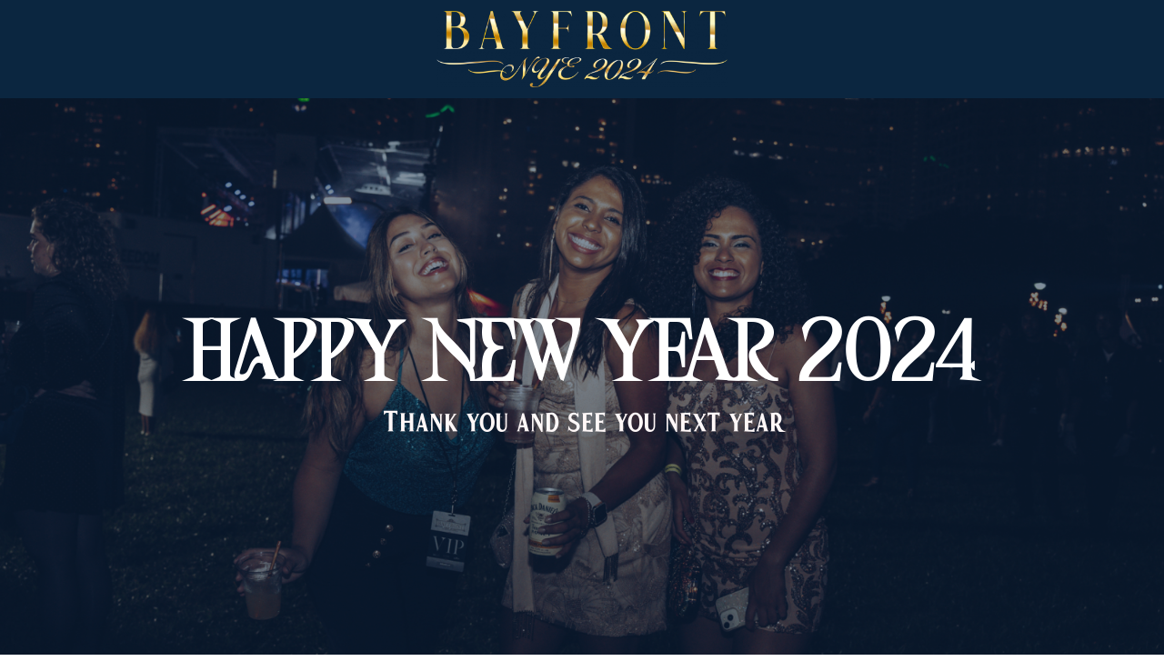

--- FILE ---
content_type: text/html; charset=UTF-8
request_url: https://bayfrontnye.com/
body_size: 23205
content:
<!DOCTYPE html>
<html lang="en-US">
<head>
	<meta charset="UTF-8">
		<title>Bayfront New Year &#8211; Celebrate New Year&#039;s Eve</title>
<meta name='robots' content='max-image-preview:large' />
<link rel="alternate" type="application/rss+xml" title="Bayfront New Year &raquo; Feed" href="https://bayfrontnye.com/feed/" />
<link rel="alternate" type="application/rss+xml" title="Bayfront New Year &raquo; Comments Feed" href="https://bayfrontnye.com/comments/feed/" />
<link rel="alternate" title="oEmbed (JSON)" type="application/json+oembed" href="https://bayfrontnye.com/wp-json/oembed/1.0/embed?url=https%3A%2F%2Fbayfrontnye.com%2F" />
<link rel="alternate" title="oEmbed (XML)" type="text/xml+oembed" href="https://bayfrontnye.com/wp-json/oembed/1.0/embed?url=https%3A%2F%2Fbayfrontnye.com%2F&#038;format=xml" />
<style id='wp-img-auto-sizes-contain-inline-css'>
img:is([sizes=auto i],[sizes^="auto," i]){contain-intrinsic-size:3000px 1500px}
/*# sourceURL=wp-img-auto-sizes-contain-inline-css */
</style>
<style id='cf-frontend-style-inline-css'>
@font-face {
	font-family: 'qualey';
	font-weight: 500;
	src: url('https://bayfrontnye.com/wp-content/uploads/2023/11/Qualey.ttf') format('truetype');
}
@font-face {
	font-family: 'qualey';
	font-weight: 400;
	src: url('https://bayfrontnye.com/wp-content/uploads/2023/11/Qualey-Italic.ttf') format('truetype');
}
@font-face {
	font-family: 'Novecento';
	font-weight: 700;
	src: url('https://bayfrontnye.com/wp-content/uploads/2023/11/Novecentowide-Bold.otf') format('OpenType');
}
@font-face {
	font-family: 'Novecento';
	font-weight: 600;
	src: url('https://bayfrontnye.com/wp-content/uploads/2023/11/Novecentowide-DemiBold.otf') format('OpenType');
}
@font-face {
	font-family: 'Novecento';
	font-weight: 300;
	src: url('https://bayfrontnye.com/wp-content/uploads/2023/11/Novecentowide-Light.otf') format('OpenType');
}
@font-face {
	font-family: 'Chemrer';
	font-weight: 400;
	src: url('https://bayfrontnye.com/wp-content/uploads/2023/11/Chemre.ttf') format('truetype');
}
/*# sourceURL=cf-frontend-style-inline-css */
</style>
<link rel='stylesheet' id='hfe-widgets-style-css' href='https://bayfrontnye.com/wp-content/plugins/header-footer-elementor/inc/widgets-css/frontend.css?ver=2.8.1' media='all' />
<link rel='stylesheet' id='jkit-elements-main-css' href='https://bayfrontnye.com/wp-content/plugins/jeg-elementor-kit/assets/css/elements/main.css?ver=3.0.2' media='all' />
<style id='wp-emoji-styles-inline-css'>

	img.wp-smiley, img.emoji {
		display: inline !important;
		border: none !important;
		box-shadow: none !important;
		height: 1em !important;
		width: 1em !important;
		margin: 0 0.07em !important;
		vertical-align: -0.1em !important;
		background: none !important;
		padding: 0 !important;
	}
/*# sourceURL=wp-emoji-styles-inline-css */
</style>
<link rel='stylesheet' id='wp-components-css' href='https://bayfrontnye.com/wp-includes/css/dist/components/style.min.css?ver=6.9' media='all' />
<link rel='stylesheet' id='wp-preferences-css' href='https://bayfrontnye.com/wp-includes/css/dist/preferences/style.min.css?ver=6.9' media='all' />
<link rel='stylesheet' id='wp-block-editor-css' href='https://bayfrontnye.com/wp-includes/css/dist/block-editor/style.min.css?ver=6.9' media='all' />
<link rel='stylesheet' id='popup-maker-block-library-style-css' href='https://bayfrontnye.com/wp-content/plugins/popup-maker/dist/packages/block-library-style.css?ver=dbea705cfafe089d65f1' media='all' />
<link rel='stylesheet' id='hfe-style-css' href='https://bayfrontnye.com/wp-content/plugins/header-footer-elementor/assets/css/header-footer-elementor.css?ver=2.8.1' media='all' />
<link rel='stylesheet' id='hello-elementor-theme-style-css' href='https://bayfrontnye.com/wp-content/themes/hello-elementor/assets/css/theme.css?ver=3.4.5' media='all' />
<link rel='stylesheet' id='elementor-frontend-css' href='https://bayfrontnye.com/wp-content/plugins/elementor/assets/css/frontend.min.css?ver=3.25.11' media='all' />
<link rel='stylesheet' id='eael-general-css' href='https://bayfrontnye.com/wp-content/plugins/essential-addons-for-elementor-lite/assets/front-end/css/view/general.min.css?ver=6.5.8' media='all' />
<link rel='stylesheet' id='eael-1538-css' href='https://bayfrontnye.com/wp-content/uploads/essential-addons-elementor/eael-1538.css?ver=1705937966' media='all' />
<link rel='stylesheet' id='elementor-icons-css' href='https://bayfrontnye.com/wp-content/plugins/elementor/assets/lib/eicons/css/elementor-icons.min.css?ver=5.34.0' media='all' />
<style id='elementor-icons-inline-css'>

		.elementor-add-new-section .elementor-add-templately-promo-button{
            background-color: #5d4fff !important;
            background-image: url(https://bayfrontnye.com/wp-content/plugins/essential-addons-for-elementor-lite/assets/admin/images/templately/logo-icon.svg);
            background-repeat: no-repeat;
            background-position: center center;
            position: relative;
        }
        
		.elementor-add-new-section .elementor-add-templately-promo-button > i{
            height: 12px;
        }
        
        body .elementor-add-new-section .elementor-add-section-area-button {
            margin-left: 0;
        }

		.elementor-add-new-section .elementor-add-templately-promo-button{
            background-color: #5d4fff !important;
            background-image: url(https://bayfrontnye.com/wp-content/plugins/essential-addons-for-elementor-lite/assets/admin/images/templately/logo-icon.svg);
            background-repeat: no-repeat;
            background-position: center center;
            position: relative;
        }
        
		.elementor-add-new-section .elementor-add-templately-promo-button > i{
            height: 12px;
        }
        
        body .elementor-add-new-section .elementor-add-section-area-button {
            margin-left: 0;
        }
/*# sourceURL=elementor-icons-inline-css */
</style>
<link rel='stylesheet' id='swiper-css' href='https://bayfrontnye.com/wp-content/plugins/elementor/assets/lib/swiper/v8/css/swiper.min.css?ver=8.4.5' media='all' />
<link rel='stylesheet' id='e-swiper-css' href='https://bayfrontnye.com/wp-content/plugins/elementor/assets/css/conditionals/e-swiper.min.css?ver=3.25.11' media='all' />
<link rel='stylesheet' id='elementor-post-61-css' href='https://bayfrontnye.com/wp-content/uploads/elementor/css/post-61.css?ver=1712798604' media='all' />
<link rel='stylesheet' id='eihe-front-style-css' href='https://bayfrontnye.com/wp-content/plugins/image-hover-effects-addon-for-elementor/assets/style.min.css?ver=1.4.4' media='all' />
<link rel='stylesheet' id='jet-sticky-frontend-css' href='https://bayfrontnye.com/wp-content/plugins/jetsticky-for-elementor/assets/css/jet-sticky-frontend.css?ver=1.0.4' media='all' />
<link rel='stylesheet' id='she-header-style-css' href='https://bayfrontnye.com/wp-content/plugins/sticky-header-effects-for-elementor/assets/css/she-header-style.css?ver=2.1.6' media='all' />
<link rel='stylesheet' id='elementor-post-1538-css' href='https://bayfrontnye.com/wp-content/uploads/elementor/css/post-1538.css?ver=1712798718' media='all' />
<link rel='stylesheet' id='elementor-post-218-css' href='https://bayfrontnye.com/wp-content/uploads/elementor/css/post-218.css?ver=1712798605' media='all' />
<link rel='stylesheet' id='elementor-post-241-css' href='https://bayfrontnye.com/wp-content/uploads/elementor/css/post-241.css?ver=1712798605' media='all' />
<link rel='stylesheet' id='cute-alert-css' href='https://bayfrontnye.com/wp-content/plugins/metform/public/assets/lib/cute-alert/style.css?ver=4.1.2' media='all' />
<link rel='stylesheet' id='text-editor-style-css' href='https://bayfrontnye.com/wp-content/plugins/metform/public/assets/css/text-editor.css?ver=4.1.2' media='all' />
<link rel='stylesheet' id='hello-elementor-css' href='https://bayfrontnye.com/wp-content/themes/hello-elementor/assets/css/reset.css?ver=3.4.5' media='all' />
<link rel='stylesheet' id='hello-elementor-header-footer-css' href='https://bayfrontnye.com/wp-content/themes/hello-elementor/assets/css/header-footer.css?ver=3.4.5' media='all' />
<link rel='stylesheet' id='popup-maker-site-css' href='https://bayfrontnye.com/wp-content/plugins/popup-maker/dist/assets/site.css?ver=1.21.5' media='all' />
<style id='popup-maker-site-inline-css'>
/* Popup Google Fonts */
@import url('//fonts.googleapis.com/css?family=Montserrat:100');

/* Popup Theme 1214: Default Theme */
.pum-theme-1214, .pum-theme-default-theme { background-color: rgba( 255, 255, 255, 1.00 ) } 
.pum-theme-1214 .pum-container, .pum-theme-default-theme .pum-container { padding: 18px; border-radius: 0px; border: 1px none #000000; box-shadow: 1px 1px 3px 0px rgba( 2, 2, 2, 0.23 ); background-color: rgba( 249, 249, 249, 1.00 ) } 
.pum-theme-1214 .pum-title, .pum-theme-default-theme .pum-title { color: #000000; text-align: left; text-shadow: 0px 0px 0px rgba( 2, 2, 2, 0.23 ); font-family: inherit; font-weight: 400; font-size: 32px; font-style: normal; line-height: 36px } 
.pum-theme-1214 .pum-content, .pum-theme-default-theme .pum-content { color: #8c8c8c; font-family: inherit; font-weight: 400; font-style: inherit } 
.pum-theme-1214 .pum-content + .pum-close, .pum-theme-default-theme .pum-content + .pum-close { position: absolute; height: auto; width: auto; left: auto; right: 0px; bottom: auto; top: 0px; padding: 8px; color: #ffffff; font-family: inherit; font-weight: 400; font-size: 12px; font-style: inherit; line-height: 36px; border: 1px none #ffffff; border-radius: 0px; box-shadow: 1px 1px 3px 0px rgba( 2, 2, 2, 0.23 ); text-shadow: 0px 0px 0px rgba( 0, 0, 0, 0.23 ); background-color: rgba( 0, 183, 205, 1.00 ) } 

/* Popup Theme 1215: Light Box */
.pum-theme-1215, .pum-theme-lightbox { background-color: rgba( 0, 0, 0, 0.60 ) } 
.pum-theme-1215 .pum-container, .pum-theme-lightbox .pum-container { padding: 18px; border-radius: 3px; border: 8px solid #000000; box-shadow: 0px 0px 30px 0px rgba( 2, 2, 2, 1.00 ); background-color: rgba( 255, 255, 255, 1.00 ) } 
.pum-theme-1215 .pum-title, .pum-theme-lightbox .pum-title { color: #000000; text-align: left; text-shadow: 0px 0px 0px rgba( 2, 2, 2, 0.23 ); font-family: inherit; font-weight: 100; font-size: 32px; line-height: 36px } 
.pum-theme-1215 .pum-content, .pum-theme-lightbox .pum-content { color: #000000; font-family: inherit; font-weight: 100 } 
.pum-theme-1215 .pum-content + .pum-close, .pum-theme-lightbox .pum-content + .pum-close { position: absolute; height: 26px; width: 26px; left: auto; right: -13px; bottom: auto; top: -13px; padding: 0px; color: #ffffff; font-family: Arial; font-weight: 100; font-size: 24px; line-height: 24px; border: 2px solid #ffffff; border-radius: 26px; box-shadow: 0px 0px 15px 1px rgba( 2, 2, 2, 0.75 ); text-shadow: 0px 0px 0px rgba( 0, 0, 0, 0.23 ); background-color: rgba( 0, 0, 0, 1.00 ) } 

/* Popup Theme 1216: Enterprise Blue */
.pum-theme-1216, .pum-theme-enterprise-blue { background-color: rgba( 0, 0, 0, 0.70 ) } 
.pum-theme-1216 .pum-container, .pum-theme-enterprise-blue .pum-container { padding: 28px; border-radius: 5px; border: 1px none #000000; box-shadow: 0px 10px 25px 4px rgba( 2, 2, 2, 0.50 ); background-color: rgba( 255, 255, 255, 1.00 ) } 
.pum-theme-1216 .pum-title, .pum-theme-enterprise-blue .pum-title { color: #315b7c; text-align: left; text-shadow: 0px 0px 0px rgba( 2, 2, 2, 0.23 ); font-family: inherit; font-weight: 100; font-size: 34px; line-height: 36px } 
.pum-theme-1216 .pum-content, .pum-theme-enterprise-blue .pum-content { color: #2d2d2d; font-family: inherit; font-weight: 100 } 
.pum-theme-1216 .pum-content + .pum-close, .pum-theme-enterprise-blue .pum-content + .pum-close { position: absolute; height: 28px; width: 28px; left: auto; right: 8px; bottom: auto; top: 8px; padding: 4px; color: #ffffff; font-family: Times New Roman; font-weight: 100; font-size: 20px; line-height: 20px; border: 1px none #ffffff; border-radius: 42px; box-shadow: 0px 0px 0px 0px rgba( 2, 2, 2, 0.23 ); text-shadow: 0px 0px 0px rgba( 0, 0, 0, 0.23 ); background-color: rgba( 49, 91, 124, 1.00 ) } 

/* Popup Theme 1217: Hello Box */
.pum-theme-1217, .pum-theme-hello-box { background-color: rgba( 0, 0, 0, 0.75 ) } 
.pum-theme-1217 .pum-container, .pum-theme-hello-box .pum-container { padding: 30px; border-radius: 80px; border: 14px solid #81d742; box-shadow: 0px 0px 0px 0px rgba( 2, 2, 2, 0.00 ); background-color: rgba( 255, 255, 255, 1.00 ) } 
.pum-theme-1217 .pum-title, .pum-theme-hello-box .pum-title { color: #2d2d2d; text-align: left; text-shadow: 0px 0px 0px rgba( 2, 2, 2, 0.23 ); font-family: Montserrat; font-weight: 100; font-size: 32px; line-height: 36px } 
.pum-theme-1217 .pum-content, .pum-theme-hello-box .pum-content { color: #2d2d2d; font-family: inherit; font-weight: 100 } 
.pum-theme-1217 .pum-content + .pum-close, .pum-theme-hello-box .pum-content + .pum-close { position: absolute; height: auto; width: auto; left: auto; right: -30px; bottom: auto; top: -30px; padding: 0px; color: #2d2d2d; font-family: Times New Roman; font-weight: 100; font-size: 32px; line-height: 28px; border: 1px none #ffffff; border-radius: 28px; box-shadow: 0px 0px 0px 0px rgba( 2, 2, 2, 0.23 ); text-shadow: 0px 0px 0px rgba( 0, 0, 0, 0.23 ); background-color: rgba( 255, 255, 255, 1.00 ) } 

/* Popup Theme 1218: Cutting Edge */
.pum-theme-1218, .pum-theme-cutting-edge { background-color: rgba( 0, 0, 0, 0.50 ) } 
.pum-theme-1218 .pum-container, .pum-theme-cutting-edge .pum-container { padding: 18px; border-radius: 0px; border: 1px none #000000; box-shadow: 0px 10px 25px 0px rgba( 2, 2, 2, 0.50 ); background-color: rgba( 30, 115, 190, 1.00 ) } 
.pum-theme-1218 .pum-title, .pum-theme-cutting-edge .pum-title { color: #ffffff; text-align: left; text-shadow: 0px 0px 0px rgba( 2, 2, 2, 0.23 ); font-family: Sans-Serif; font-weight: 100; font-size: 26px; line-height: 28px } 
.pum-theme-1218 .pum-content, .pum-theme-cutting-edge .pum-content { color: #ffffff; font-family: inherit; font-weight: 100 } 
.pum-theme-1218 .pum-content + .pum-close, .pum-theme-cutting-edge .pum-content + .pum-close { position: absolute; height: 24px; width: 24px; left: auto; right: 0px; bottom: auto; top: 0px; padding: 0px; color: #1e73be; font-family: Times New Roman; font-weight: 100; font-size: 32px; line-height: 24px; border: 1px none #ffffff; border-radius: 0px; box-shadow: -1px 1px 1px 0px rgba( 2, 2, 2, 0.10 ); text-shadow: -1px 1px 1px rgba( 0, 0, 0, 0.10 ); background-color: rgba( 238, 238, 34, 1.00 ) } 

/* Popup Theme 1219: Framed Border */
.pum-theme-1219, .pum-theme-framed-border { background-color: rgba( 255, 255, 255, 0.50 ) } 
.pum-theme-1219 .pum-container, .pum-theme-framed-border .pum-container { padding: 18px; border-radius: 0px; border: 20px outset #dd3333; box-shadow: 1px 1px 3px 0px rgba( 2, 2, 2, 0.97 ) inset; background-color: rgba( 255, 251, 239, 1.00 ) } 
.pum-theme-1219 .pum-title, .pum-theme-framed-border .pum-title { color: #000000; text-align: left; text-shadow: 0px 0px 0px rgba( 2, 2, 2, 0.23 ); font-family: inherit; font-weight: 100; font-size: 32px; line-height: 36px } 
.pum-theme-1219 .pum-content, .pum-theme-framed-border .pum-content { color: #2d2d2d; font-family: inherit; font-weight: 100 } 
.pum-theme-1219 .pum-content + .pum-close, .pum-theme-framed-border .pum-content + .pum-close { position: absolute; height: 20px; width: 20px; left: auto; right: -20px; bottom: auto; top: -20px; padding: 0px; color: #ffffff; font-family: Tahoma; font-weight: 700; font-size: 16px; line-height: 18px; border: 1px none #ffffff; border-radius: 0px; box-shadow: 0px 0px 0px 0px rgba( 2, 2, 2, 0.23 ); text-shadow: 0px 0px 0px rgba( 0, 0, 0, 0.23 ); background-color: rgba( 0, 0, 0, 0.55 ) } 

/* Popup Theme 1220: Floating Bar - Soft Blue */
.pum-theme-1220, .pum-theme-floating-bar { background-color: rgba( 255, 255, 255, 0.00 ) } 
.pum-theme-1220 .pum-container, .pum-theme-floating-bar .pum-container { padding: 8px; border-radius: 0px; border: 1px none #000000; box-shadow: 1px 1px 3px 0px rgba( 2, 2, 2, 0.23 ); background-color: rgba( 238, 246, 252, 1.00 ) } 
.pum-theme-1220 .pum-title, .pum-theme-floating-bar .pum-title { color: #505050; text-align: left; text-shadow: 0px 0px 0px rgba( 2, 2, 2, 0.23 ); font-family: inherit; font-weight: 400; font-size: 32px; line-height: 36px } 
.pum-theme-1220 .pum-content, .pum-theme-floating-bar .pum-content { color: #505050; font-family: inherit; font-weight: 400 } 
.pum-theme-1220 .pum-content + .pum-close, .pum-theme-floating-bar .pum-content + .pum-close { position: absolute; height: 18px; width: 18px; left: auto; right: 5px; bottom: auto; top: 50%; padding: 0px; color: #505050; font-family: Sans-Serif; font-weight: 700; font-size: 15px; line-height: 18px; border: 1px solid #505050; border-radius: 15px; box-shadow: 0px 0px 0px 0px rgba( 2, 2, 2, 0.00 ); text-shadow: 0px 0px 0px rgba( 0, 0, 0, 0.00 ); background-color: rgba( 255, 255, 255, 0.00 ); transform: translate(0, -50%) } 

/* Popup Theme 1221: Content Only - For use with page builders or block editor */
.pum-theme-1221, .pum-theme-content-only { background-color: rgba( 0, 0, 0, 0.70 ) } 
.pum-theme-1221 .pum-container, .pum-theme-content-only .pum-container { padding: 0px; border-radius: 0px; border: 1px none #000000; box-shadow: 0px 0px 0px 0px rgba( 2, 2, 2, 0.00 ) } 
.pum-theme-1221 .pum-title, .pum-theme-content-only .pum-title { color: #000000; text-align: left; text-shadow: 0px 0px 0px rgba( 2, 2, 2, 0.23 ); font-family: inherit; font-weight: 400; font-size: 32px; line-height: 36px } 
.pum-theme-1221 .pum-content, .pum-theme-content-only .pum-content { color: #8c8c8c; font-family: inherit; font-weight: 400 } 
.pum-theme-1221 .pum-content + .pum-close, .pum-theme-content-only .pum-content + .pum-close { position: absolute; height: 18px; width: 18px; left: auto; right: 7px; bottom: auto; top: 7px; padding: 0px; color: #000000; font-family: inherit; font-weight: 700; font-size: 20px; line-height: 20px; border: 1px none #ffffff; border-radius: 15px; box-shadow: 0px 0px 0px 0px rgba( 2, 2, 2, 0.00 ); text-shadow: 0px 0px 0px rgba( 0, 0, 0, 0.00 ); background-color: rgba( 255, 255, 255, 0.00 ) } 

#pum-1385 {z-index: 1999999999}
#pum-1223 {z-index: 1999999999}
#pum-1222 {z-index: 1999999999}

/*# sourceURL=popup-maker-site-inline-css */
</style>
<link rel='stylesheet' id='hfe-elementor-icons-css' href='https://bayfrontnye.com/wp-content/plugins/elementor/assets/lib/eicons/css/elementor-icons.min.css?ver=5.34.0' media='all' />
<link rel='stylesheet' id='hfe-icons-list-css' href='https://bayfrontnye.com/wp-content/plugins/elementor/assets/css/widget-icon-list.min.css?ver=3.24.3' media='all' />
<link rel='stylesheet' id='hfe-social-icons-css' href='https://bayfrontnye.com/wp-content/plugins/elementor/assets/css/widget-social-icons.min.css?ver=3.24.0' media='all' />
<link rel='stylesheet' id='hfe-social-share-icons-brands-css' href='https://bayfrontnye.com/wp-content/plugins/elementor/assets/lib/font-awesome/css/brands.css?ver=5.15.3' media='all' />
<link rel='stylesheet' id='hfe-social-share-icons-fontawesome-css' href='https://bayfrontnye.com/wp-content/plugins/elementor/assets/lib/font-awesome/css/fontawesome.css?ver=5.15.3' media='all' />
<link rel='stylesheet' id='hfe-nav-menu-icons-css' href='https://bayfrontnye.com/wp-content/plugins/elementor/assets/lib/font-awesome/css/solid.css?ver=5.15.3' media='all' />
<link rel='stylesheet' id='ekit-widget-styles-css' href='https://bayfrontnye.com/wp-content/plugins/elementskit-lite/widgets/init/assets/css/widget-styles.css?ver=3.7.8' media='all' />
<link rel='stylesheet' id='ekit-responsive-css' href='https://bayfrontnye.com/wp-content/plugins/elementskit-lite/widgets/init/assets/css/responsive.css?ver=3.7.8' media='all' />
<link rel='stylesheet' id='google-fonts-1-css' href='https://fonts.googleapis.com/css?family=Bodoni+Moda%3A100%2C100italic%2C200%2C200italic%2C300%2C300italic%2C400%2C400italic%2C500%2C500italic%2C600%2C600italic%2C700%2C700italic%2C800%2C800italic%2C900%2C900italic%7COpen+Sans%3A100%2C100italic%2C200%2C200italic%2C300%2C300italic%2C400%2C400italic%2C500%2C500italic%2C600%2C600italic%2C700%2C700italic%2C800%2C800italic%2C900%2C900italic%7CDM+Sans%3A100%2C100italic%2C200%2C200italic%2C300%2C300italic%2C400%2C400italic%2C500%2C500italic%2C600%2C600italic%2C700%2C700italic%2C800%2C800italic%2C900%2C900italic%7CStaatliches%3A100%2C100italic%2C200%2C200italic%2C300%2C300italic%2C400%2C400italic%2C500%2C500italic%2C600%2C600italic%2C700%2C700italic%2C800%2C800italic%2C900%2C900italic&#038;display=auto&#038;ver=6.9' media='all' />
<link rel='stylesheet' id='elementor-icons-ekiticons-css' href='https://bayfrontnye.com/wp-content/plugins/elementskit-lite/modules/elementskit-icon-pack/assets/css/ekiticons.css?ver=3.7.8' media='all' />
<link rel='stylesheet' id='elementor-icons-shared-0-css' href='https://bayfrontnye.com/wp-content/plugins/elementor/assets/lib/font-awesome/css/fontawesome.min.css?ver=5.15.3' media='all' />
<link rel='stylesheet' id='elementor-icons-fa-solid-css' href='https://bayfrontnye.com/wp-content/plugins/elementor/assets/lib/font-awesome/css/solid.min.css?ver=5.15.3' media='all' />
<link rel="preconnect" href="https://fonts.gstatic.com/" crossorigin><script src="https://bayfrontnye.com/wp-includes/js/jquery/jquery.min.js?ver=3.7.1" id="jquery-core-js"></script>
<script src="https://bayfrontnye.com/wp-includes/js/jquery/jquery-migrate.min.js?ver=3.4.1" id="jquery-migrate-js"></script>
<script id="jquery-js-after">
!function($){"use strict";$(document).ready(function(){$(this).scrollTop()>100&&$(".hfe-scroll-to-top-wrap").removeClass("hfe-scroll-to-top-hide"),$(window).scroll(function(){$(this).scrollTop()<100?$(".hfe-scroll-to-top-wrap").fadeOut(300):$(".hfe-scroll-to-top-wrap").fadeIn(300)}),$(".hfe-scroll-to-top-wrap").on("click",function(){$("html, body").animate({scrollTop:0},300);return!1})})}(jQuery);
!function($){'use strict';$(document).ready(function(){var bar=$('.hfe-reading-progress-bar');if(!bar.length)return;$(window).on('scroll',function(){var s=$(window).scrollTop(),d=$(document).height()-$(window).height(),p=d? s/d*100:0;bar.css('width',p+'%')});});}(jQuery);
//# sourceURL=jquery-js-after
</script>
<script src="https://bayfrontnye.com/wp-content/plugins/sticky-header-effects-for-elementor/assets/js/she-header.js?ver=2.1.6" id="she-header-js"></script>
<link rel="https://api.w.org/" href="https://bayfrontnye.com/wp-json/" /><link rel="alternate" title="JSON" type="application/json" href="https://bayfrontnye.com/wp-json/wp/v2/pages/1538" /><link rel="EditURI" type="application/rsd+xml" title="RSD" href="https://bayfrontnye.com/xmlrpc.php?rsd" />
<meta name="generator" content="WordPress 6.9" />
<link rel="canonical" href="https://bayfrontnye.com/" />
<link rel='shortlink' href='https://bayfrontnye.com/' />
<!-- HFCM by 99 Robots - Snippet # 1: Tawk -->
<!--Start of Tawk.to Script-->
<script type="text/javascript">
var Tawk_API=Tawk_API||{}, Tawk_LoadStart=new Date();
(function(){
var s1=document.createElement("script"),s0=document.getElementsByTagName("script")[0];
s1.async=true;
s1.src='https://embed.tawk.to/61a65c9d53b398095a66ce02/1flotjigo';
s1.charset='UTF-8';
s1.setAttribute('crossorigin','*');
s0.parentNode.insertBefore(s1,s0);
})();
</script>
<!--End of Tawk.to Script-->
<!-- /end HFCM by 99 Robots -->
<!-- HFCM by 99 Robots - Snippet # 2: Google Header Code -->
<!-- Global site tag (gtag.js) - Google Analytics -->
<script async src="https://www.googletagmanager.com/gtag/js?id=UA-138132161-45"></script>
<script>  window.dataLayer = window.dataLayer || [];  function gtag(){dataLayer.push(arguments);}  gtag('js', new Date());  gtag('config', 'UA-138132161-45');
</script>


<!-- /end HFCM by 99 Robots -->
<meta name="generator" content="Elementor 3.25.11; features: additional_custom_breakpoints, e_optimized_control_loading; settings: css_print_method-external, google_font-enabled, font_display-auto">
			<style>
				.e-con.e-parent:nth-of-type(n+4):not(.e-lazyloaded):not(.e-no-lazyload),
				.e-con.e-parent:nth-of-type(n+4):not(.e-lazyloaded):not(.e-no-lazyload) * {
					background-image: none !important;
				}
				@media screen and (max-height: 1024px) {
					.e-con.e-parent:nth-of-type(n+3):not(.e-lazyloaded):not(.e-no-lazyload),
					.e-con.e-parent:nth-of-type(n+3):not(.e-lazyloaded):not(.e-no-lazyload) * {
						background-image: none !important;
					}
				}
				@media screen and (max-height: 640px) {
					.e-con.e-parent:nth-of-type(n+2):not(.e-lazyloaded):not(.e-no-lazyload),
					.e-con.e-parent:nth-of-type(n+2):not(.e-lazyloaded):not(.e-no-lazyload) * {
						background-image: none !important;
					}
				}
			</style>
			<link rel="icon" href="https://bayfrontnye.com/wp-content/uploads/2022/11/cropped-BayFrontNYEFav-32x32.png" sizes="32x32" />
<link rel="icon" href="https://bayfrontnye.com/wp-content/uploads/2022/11/cropped-BayFrontNYEFav-192x192.png" sizes="192x192" />
<link rel="apple-touch-icon" href="https://bayfrontnye.com/wp-content/uploads/2022/11/cropped-BayFrontNYEFav-180x180.png" />
<meta name="msapplication-TileImage" content="https://bayfrontnye.com/wp-content/uploads/2022/11/cropped-BayFrontNYEFav-270x270.png" />
	<meta name="viewport" content="width=device-width, initial-scale=1.0, viewport-fit=cover" /><style id='global-styles-inline-css'>
:root{--wp--preset--aspect-ratio--square: 1;--wp--preset--aspect-ratio--4-3: 4/3;--wp--preset--aspect-ratio--3-4: 3/4;--wp--preset--aspect-ratio--3-2: 3/2;--wp--preset--aspect-ratio--2-3: 2/3;--wp--preset--aspect-ratio--16-9: 16/9;--wp--preset--aspect-ratio--9-16: 9/16;--wp--preset--color--black: #000000;--wp--preset--color--cyan-bluish-gray: #abb8c3;--wp--preset--color--white: #ffffff;--wp--preset--color--pale-pink: #f78da7;--wp--preset--color--vivid-red: #cf2e2e;--wp--preset--color--luminous-vivid-orange: #ff6900;--wp--preset--color--luminous-vivid-amber: #fcb900;--wp--preset--color--light-green-cyan: #7bdcb5;--wp--preset--color--vivid-green-cyan: #00d084;--wp--preset--color--pale-cyan-blue: #8ed1fc;--wp--preset--color--vivid-cyan-blue: #0693e3;--wp--preset--color--vivid-purple: #9b51e0;--wp--preset--gradient--vivid-cyan-blue-to-vivid-purple: linear-gradient(135deg,rgb(6,147,227) 0%,rgb(155,81,224) 100%);--wp--preset--gradient--light-green-cyan-to-vivid-green-cyan: linear-gradient(135deg,rgb(122,220,180) 0%,rgb(0,208,130) 100%);--wp--preset--gradient--luminous-vivid-amber-to-luminous-vivid-orange: linear-gradient(135deg,rgb(252,185,0) 0%,rgb(255,105,0) 100%);--wp--preset--gradient--luminous-vivid-orange-to-vivid-red: linear-gradient(135deg,rgb(255,105,0) 0%,rgb(207,46,46) 100%);--wp--preset--gradient--very-light-gray-to-cyan-bluish-gray: linear-gradient(135deg,rgb(238,238,238) 0%,rgb(169,184,195) 100%);--wp--preset--gradient--cool-to-warm-spectrum: linear-gradient(135deg,rgb(74,234,220) 0%,rgb(151,120,209) 20%,rgb(207,42,186) 40%,rgb(238,44,130) 60%,rgb(251,105,98) 80%,rgb(254,248,76) 100%);--wp--preset--gradient--blush-light-purple: linear-gradient(135deg,rgb(255,206,236) 0%,rgb(152,150,240) 100%);--wp--preset--gradient--blush-bordeaux: linear-gradient(135deg,rgb(254,205,165) 0%,rgb(254,45,45) 50%,rgb(107,0,62) 100%);--wp--preset--gradient--luminous-dusk: linear-gradient(135deg,rgb(255,203,112) 0%,rgb(199,81,192) 50%,rgb(65,88,208) 100%);--wp--preset--gradient--pale-ocean: linear-gradient(135deg,rgb(255,245,203) 0%,rgb(182,227,212) 50%,rgb(51,167,181) 100%);--wp--preset--gradient--electric-grass: linear-gradient(135deg,rgb(202,248,128) 0%,rgb(113,206,126) 100%);--wp--preset--gradient--midnight: linear-gradient(135deg,rgb(2,3,129) 0%,rgb(40,116,252) 100%);--wp--preset--font-size--small: 13px;--wp--preset--font-size--medium: 20px;--wp--preset--font-size--large: 36px;--wp--preset--font-size--x-large: 42px;--wp--preset--spacing--20: 0.44rem;--wp--preset--spacing--30: 0.67rem;--wp--preset--spacing--40: 1rem;--wp--preset--spacing--50: 1.5rem;--wp--preset--spacing--60: 2.25rem;--wp--preset--spacing--70: 3.38rem;--wp--preset--spacing--80: 5.06rem;--wp--preset--shadow--natural: 6px 6px 9px rgba(0, 0, 0, 0.2);--wp--preset--shadow--deep: 12px 12px 50px rgba(0, 0, 0, 0.4);--wp--preset--shadow--sharp: 6px 6px 0px rgba(0, 0, 0, 0.2);--wp--preset--shadow--outlined: 6px 6px 0px -3px rgb(255, 255, 255), 6px 6px rgb(0, 0, 0);--wp--preset--shadow--crisp: 6px 6px 0px rgb(0, 0, 0);}:root { --wp--style--global--content-size: 800px;--wp--style--global--wide-size: 1200px; }:where(body) { margin: 0; }.wp-site-blocks > .alignleft { float: left; margin-right: 2em; }.wp-site-blocks > .alignright { float: right; margin-left: 2em; }.wp-site-blocks > .aligncenter { justify-content: center; margin-left: auto; margin-right: auto; }:where(.wp-site-blocks) > * { margin-block-start: 24px; margin-block-end: 0; }:where(.wp-site-blocks) > :first-child { margin-block-start: 0; }:where(.wp-site-blocks) > :last-child { margin-block-end: 0; }:root { --wp--style--block-gap: 24px; }:root :where(.is-layout-flow) > :first-child{margin-block-start: 0;}:root :where(.is-layout-flow) > :last-child{margin-block-end: 0;}:root :where(.is-layout-flow) > *{margin-block-start: 24px;margin-block-end: 0;}:root :where(.is-layout-constrained) > :first-child{margin-block-start: 0;}:root :where(.is-layout-constrained) > :last-child{margin-block-end: 0;}:root :where(.is-layout-constrained) > *{margin-block-start: 24px;margin-block-end: 0;}:root :where(.is-layout-flex){gap: 24px;}:root :where(.is-layout-grid){gap: 24px;}.is-layout-flow > .alignleft{float: left;margin-inline-start: 0;margin-inline-end: 2em;}.is-layout-flow > .alignright{float: right;margin-inline-start: 2em;margin-inline-end: 0;}.is-layout-flow > .aligncenter{margin-left: auto !important;margin-right: auto !important;}.is-layout-constrained > .alignleft{float: left;margin-inline-start: 0;margin-inline-end: 2em;}.is-layout-constrained > .alignright{float: right;margin-inline-start: 2em;margin-inline-end: 0;}.is-layout-constrained > .aligncenter{margin-left: auto !important;margin-right: auto !important;}.is-layout-constrained > :where(:not(.alignleft):not(.alignright):not(.alignfull)){max-width: var(--wp--style--global--content-size);margin-left: auto !important;margin-right: auto !important;}.is-layout-constrained > .alignwide{max-width: var(--wp--style--global--wide-size);}body .is-layout-flex{display: flex;}.is-layout-flex{flex-wrap: wrap;align-items: center;}.is-layout-flex > :is(*, div){margin: 0;}body .is-layout-grid{display: grid;}.is-layout-grid > :is(*, div){margin: 0;}body{padding-top: 0px;padding-right: 0px;padding-bottom: 0px;padding-left: 0px;}a:where(:not(.wp-element-button)){text-decoration: underline;}:root :where(.wp-element-button, .wp-block-button__link){background-color: #32373c;border-width: 0;color: #fff;font-family: inherit;font-size: inherit;font-style: inherit;font-weight: inherit;letter-spacing: inherit;line-height: inherit;padding-top: calc(0.667em + 2px);padding-right: calc(1.333em + 2px);padding-bottom: calc(0.667em + 2px);padding-left: calc(1.333em + 2px);text-decoration: none;text-transform: inherit;}.has-black-color{color: var(--wp--preset--color--black) !important;}.has-cyan-bluish-gray-color{color: var(--wp--preset--color--cyan-bluish-gray) !important;}.has-white-color{color: var(--wp--preset--color--white) !important;}.has-pale-pink-color{color: var(--wp--preset--color--pale-pink) !important;}.has-vivid-red-color{color: var(--wp--preset--color--vivid-red) !important;}.has-luminous-vivid-orange-color{color: var(--wp--preset--color--luminous-vivid-orange) !important;}.has-luminous-vivid-amber-color{color: var(--wp--preset--color--luminous-vivid-amber) !important;}.has-light-green-cyan-color{color: var(--wp--preset--color--light-green-cyan) !important;}.has-vivid-green-cyan-color{color: var(--wp--preset--color--vivid-green-cyan) !important;}.has-pale-cyan-blue-color{color: var(--wp--preset--color--pale-cyan-blue) !important;}.has-vivid-cyan-blue-color{color: var(--wp--preset--color--vivid-cyan-blue) !important;}.has-vivid-purple-color{color: var(--wp--preset--color--vivid-purple) !important;}.has-black-background-color{background-color: var(--wp--preset--color--black) !important;}.has-cyan-bluish-gray-background-color{background-color: var(--wp--preset--color--cyan-bluish-gray) !important;}.has-white-background-color{background-color: var(--wp--preset--color--white) !important;}.has-pale-pink-background-color{background-color: var(--wp--preset--color--pale-pink) !important;}.has-vivid-red-background-color{background-color: var(--wp--preset--color--vivid-red) !important;}.has-luminous-vivid-orange-background-color{background-color: var(--wp--preset--color--luminous-vivid-orange) !important;}.has-luminous-vivid-amber-background-color{background-color: var(--wp--preset--color--luminous-vivid-amber) !important;}.has-light-green-cyan-background-color{background-color: var(--wp--preset--color--light-green-cyan) !important;}.has-vivid-green-cyan-background-color{background-color: var(--wp--preset--color--vivid-green-cyan) !important;}.has-pale-cyan-blue-background-color{background-color: var(--wp--preset--color--pale-cyan-blue) !important;}.has-vivid-cyan-blue-background-color{background-color: var(--wp--preset--color--vivid-cyan-blue) !important;}.has-vivid-purple-background-color{background-color: var(--wp--preset--color--vivid-purple) !important;}.has-black-border-color{border-color: var(--wp--preset--color--black) !important;}.has-cyan-bluish-gray-border-color{border-color: var(--wp--preset--color--cyan-bluish-gray) !important;}.has-white-border-color{border-color: var(--wp--preset--color--white) !important;}.has-pale-pink-border-color{border-color: var(--wp--preset--color--pale-pink) !important;}.has-vivid-red-border-color{border-color: var(--wp--preset--color--vivid-red) !important;}.has-luminous-vivid-orange-border-color{border-color: var(--wp--preset--color--luminous-vivid-orange) !important;}.has-luminous-vivid-amber-border-color{border-color: var(--wp--preset--color--luminous-vivid-amber) !important;}.has-light-green-cyan-border-color{border-color: var(--wp--preset--color--light-green-cyan) !important;}.has-vivid-green-cyan-border-color{border-color: var(--wp--preset--color--vivid-green-cyan) !important;}.has-pale-cyan-blue-border-color{border-color: var(--wp--preset--color--pale-cyan-blue) !important;}.has-vivid-cyan-blue-border-color{border-color: var(--wp--preset--color--vivid-cyan-blue) !important;}.has-vivid-purple-border-color{border-color: var(--wp--preset--color--vivid-purple) !important;}.has-vivid-cyan-blue-to-vivid-purple-gradient-background{background: var(--wp--preset--gradient--vivid-cyan-blue-to-vivid-purple) !important;}.has-light-green-cyan-to-vivid-green-cyan-gradient-background{background: var(--wp--preset--gradient--light-green-cyan-to-vivid-green-cyan) !important;}.has-luminous-vivid-amber-to-luminous-vivid-orange-gradient-background{background: var(--wp--preset--gradient--luminous-vivid-amber-to-luminous-vivid-orange) !important;}.has-luminous-vivid-orange-to-vivid-red-gradient-background{background: var(--wp--preset--gradient--luminous-vivid-orange-to-vivid-red) !important;}.has-very-light-gray-to-cyan-bluish-gray-gradient-background{background: var(--wp--preset--gradient--very-light-gray-to-cyan-bluish-gray) !important;}.has-cool-to-warm-spectrum-gradient-background{background: var(--wp--preset--gradient--cool-to-warm-spectrum) !important;}.has-blush-light-purple-gradient-background{background: var(--wp--preset--gradient--blush-light-purple) !important;}.has-blush-bordeaux-gradient-background{background: var(--wp--preset--gradient--blush-bordeaux) !important;}.has-luminous-dusk-gradient-background{background: var(--wp--preset--gradient--luminous-dusk) !important;}.has-pale-ocean-gradient-background{background: var(--wp--preset--gradient--pale-ocean) !important;}.has-electric-grass-gradient-background{background: var(--wp--preset--gradient--electric-grass) !important;}.has-midnight-gradient-background{background: var(--wp--preset--gradient--midnight) !important;}.has-small-font-size{font-size: var(--wp--preset--font-size--small) !important;}.has-medium-font-size{font-size: var(--wp--preset--font-size--medium) !important;}.has-large-font-size{font-size: var(--wp--preset--font-size--large) !important;}.has-x-large-font-size{font-size: var(--wp--preset--font-size--x-large) !important;}
/*# sourceURL=global-styles-inline-css */
</style>
<link rel='stylesheet' id='jeg-dynamic-style-css' href='https://bayfrontnye.com/wp-content/plugins/jeg-elementor-kit/lib/jeg-framework/assets/css/jeg-dynamic-styles.css?ver=1.3.0' media='all' />
<link rel='stylesheet' id='font-awesome-5-all-css' href='https://bayfrontnye.com/wp-content/plugins/elementor/assets/lib/font-awesome/css/all.min.css?ver=6.5.8' media='all' />
<link rel='stylesheet' id='font-awesome-4-shim-css' href='https://bayfrontnye.com/wp-content/plugins/elementor/assets/lib/font-awesome/css/v4-shims.min.css?ver=6.5.8' media='all' />
<link rel='stylesheet' id='widget-image-css' href='https://bayfrontnye.com/wp-content/plugins/elementor/assets/css/widget-image.min.css?ver=3.25.11' media='all' />
<link rel='stylesheet' id='widget-heading-css' href='https://bayfrontnye.com/wp-content/plugins/elementor/assets/css/widget-heading.min.css?ver=3.25.11' media='all' />
<link rel='stylesheet' id='widget-icon-list-css' href='https://bayfrontnye.com/wp-content/plugins/elementor/assets/css/widget-icon-list.min.css?ver=3.25.11' media='all' />
<link rel='stylesheet' id='widget-text-editor-css' href='https://bayfrontnye.com/wp-content/plugins/elementor/assets/css/widget-text-editor.min.css?ver=3.25.11' media='all' />
<link rel='stylesheet' id='widget-spacer-css' href='https://bayfrontnye.com/wp-content/plugins/elementor/assets/css/widget-spacer.min.css?ver=3.25.11' media='all' />
<link rel='stylesheet' id='widget-video-css' href='https://bayfrontnye.com/wp-content/plugins/elementor/assets/css/widget-video.min.css?ver=3.25.11' media='all' />
<link rel='stylesheet' id='widget-toggle-css' href='https://bayfrontnye.com/wp-content/plugins/elementor/assets/css/widget-toggle.min.css?ver=3.25.11' media='all' />
<link rel='stylesheet' id='widget-divider-css' href='https://bayfrontnye.com/wp-content/plugins/elementor/assets/css/widget-divider.min.css?ver=3.25.11' media='all' />
</head>
<body class="home wp-singular page-template page-template-elementor_canvas page page-id-1538 wp-custom-logo wp-embed-responsive wp-theme-hello-elementor non-logged-in ehf-header ehf-footer ehf-template-hello-elementor ehf-stylesheet-hello-elementor jkit-color-scheme hello-elementor-default elementor-default elementor-template-canvas elementor-kit-61 elementor-page elementor-page-1538">
			<header id="masthead" itemscope="itemscope" itemtype="https://schema.org/WPHeader">
			<p class="main-title bhf-hidden" itemprop="headline"><a href="https://bayfrontnye.com" title="Bayfront New Year" rel="home">Bayfront New Year</a></p>
					<div data-elementor-type="wp-post" data-elementor-id="218" class="elementor elementor-218">
						<section data-particle_enable="false" data-particle-mobile-disabled="false" class="elementor-section elementor-top-section elementor-element elementor-element-6f711ec elementor-section-full_width elementor-section-height-min-height she-header-yes elementor-hidden-desktop elementor-hidden-tablet elementor-hidden-mobile elementor-section-height-default elementor-section-items-middle" data-id="6f711ec" data-element_type="section" data-settings="{&quot;background_background&quot;:&quot;classic&quot;,&quot;transparent&quot;:&quot;yes&quot;,&quot;transparent_on&quot;:[&quot;desktop&quot;,&quot;tablet&quot;,&quot;mobile&quot;],&quot;scroll_distance&quot;:{&quot;unit&quot;:&quot;px&quot;,&quot;size&quot;:60,&quot;sizes&quot;:[]},&quot;scroll_distance_tablet&quot;:{&quot;unit&quot;:&quot;px&quot;,&quot;size&quot;:&quot;&quot;,&quot;sizes&quot;:[]},&quot;scroll_distance_mobile&quot;:{&quot;unit&quot;:&quot;px&quot;,&quot;size&quot;:&quot;&quot;,&quot;sizes&quot;:[]},&quot;she_offset_top&quot;:{&quot;unit&quot;:&quot;px&quot;,&quot;size&quot;:0,&quot;sizes&quot;:[]},&quot;she_offset_top_tablet&quot;:{&quot;unit&quot;:&quot;px&quot;,&quot;size&quot;:&quot;&quot;,&quot;sizes&quot;:[]},&quot;she_offset_top_mobile&quot;:{&quot;unit&quot;:&quot;px&quot;,&quot;size&quot;:&quot;&quot;,&quot;sizes&quot;:[]},&quot;she_width&quot;:{&quot;unit&quot;:&quot;%&quot;,&quot;size&quot;:100,&quot;sizes&quot;:[]},&quot;she_width_tablet&quot;:{&quot;unit&quot;:&quot;px&quot;,&quot;size&quot;:&quot;&quot;,&quot;sizes&quot;:[]},&quot;she_width_mobile&quot;:{&quot;unit&quot;:&quot;px&quot;,&quot;size&quot;:&quot;&quot;,&quot;sizes&quot;:[]},&quot;she_padding&quot;:{&quot;unit&quot;:&quot;px&quot;,&quot;top&quot;:0,&quot;right&quot;:&quot;&quot;,&quot;bottom&quot;:0,&quot;left&quot;:&quot;&quot;,&quot;isLinked&quot;:true},&quot;she_padding_tablet&quot;:{&quot;unit&quot;:&quot;px&quot;,&quot;top&quot;:&quot;&quot;,&quot;right&quot;:&quot;&quot;,&quot;bottom&quot;:&quot;&quot;,&quot;left&quot;:&quot;&quot;,&quot;isLinked&quot;:true},&quot;she_padding_mobile&quot;:{&quot;unit&quot;:&quot;px&quot;,&quot;top&quot;:&quot;&quot;,&quot;right&quot;:&quot;&quot;,&quot;bottom&quot;:&quot;&quot;,&quot;left&quot;:&quot;&quot;,&quot;isLinked&quot;:true}}">
						<div class="elementor-container elementor-column-gap-default">
					<div class="elementor-column elementor-col-100 elementor-top-column elementor-element elementor-element-2bab907a" data-id="2bab907a" data-element_type="column">
			<div class="elementor-widget-wrap elementor-element-populated">
						<section data-particle_enable="false" data-particle-mobile-disabled="false" class="elementor-section elementor-inner-section elementor-element elementor-element-765a3551 elementor-section-content-middle elementor-section-boxed elementor-section-height-default elementor-section-height-default" data-id="765a3551" data-element_type="section" data-settings="{&quot;background_background&quot;:&quot;classic&quot;}">
						<div class="elementor-container elementor-column-gap-default">
					<div class="elementor-column elementor-col-33 elementor-inner-column elementor-element elementor-element-bb1339c" data-id="bb1339c" data-element_type="column">
			<div class="elementor-widget-wrap">
							</div>
		</div>
				<div class="elementor-column elementor-col-33 elementor-inner-column elementor-element elementor-element-702c5f41" data-id="702c5f41" data-element_type="column">
			<div class="elementor-widget-wrap elementor-element-populated">
						<div class="elementor-element elementor-element-100175c9 elementor-widget__width-auto elementor-widget elementor-widget-image" data-id="100175c9" data-element_type="widget" data-widget_type="image.default">
				<div class="elementor-widget-container">
													<img width="1047" height="409" src="https://bayfrontnye.com/wp-content/uploads/2021/12/BFNYE_23_LOGO.png" class="attachment-full size-full wp-image-948" alt="" decoding="async" srcset="https://bayfrontnye.com/wp-content/uploads/2021/12/BFNYE_23_LOGO.png 1047w, https://bayfrontnye.com/wp-content/uploads/2021/12/BFNYE_23_LOGO-300x117.png 300w, https://bayfrontnye.com/wp-content/uploads/2021/12/BFNYE_23_LOGO-1024x400.png 1024w, https://bayfrontnye.com/wp-content/uploads/2021/12/BFNYE_23_LOGO-768x300.png 768w" sizes="(max-width: 1047px) 100vw, 1047px" />													</div>
				</div>
					</div>
		</div>
				<div class="elementor-column elementor-col-33 elementor-inner-column elementor-element elementor-element-727066a4" data-id="727066a4" data-element_type="column">
			<div class="elementor-widget-wrap elementor-element-populated">
						<div class="elementor-element elementor-element-1a5e3dc elementor-align-center elementor-widget elementor-widget-elementskit-button" data-id="1a5e3dc" data-element_type="widget" data-widget_type="elementskit-button.default">
				<div class="elementor-widget-container">
			<div class="ekit-wid-con" >		<div class="ekit-btn-wraper">
							<a href="#tickets" class="elementskit-btn  whitespace--normal" id="">
					Get Your Tickets				</a>
					</div>
        </div>		</div>
				</div>
					</div>
		</div>
					</div>
		</section>
					</div>
		</div>
					</div>
		</section>
				</div>
				</header>

			<div data-elementor-type="wp-page" data-elementor-id="1538" class="elementor elementor-1538">
						<section data-particle_enable="false" data-particle-mobile-disabled="false" class="elementor-section elementor-top-section elementor-element elementor-element-917c032 elementor-section-boxed elementor-section-height-default elementor-section-height-default" data-id="917c032" data-element_type="section" data-settings="{&quot;background_background&quot;:&quot;classic&quot;}">
						<div class="elementor-container elementor-column-gap-no">
					<div class="elementor-column elementor-col-100 elementor-top-column elementor-element elementor-element-e58a6fd" data-id="e58a6fd" data-element_type="column">
			<div class="elementor-widget-wrap elementor-element-populated">
						<section data-particle_enable="false" data-particle-mobile-disabled="false" class="elementor-section elementor-inner-section elementor-element elementor-element-c10a219 elementor-section-height-min-height elementor-section-boxed elementor-section-height-default" data-id="c10a219" data-element_type="section">
						<div class="elementor-container elementor-column-gap-no">
					<div class="elementor-column elementor-col-33 elementor-inner-column elementor-element elementor-element-4dbe2fb" data-id="4dbe2fb" data-element_type="column">
			<div class="elementor-widget-wrap">
							</div>
		</div>
				<div class="elementor-column elementor-col-33 elementor-inner-column elementor-element elementor-element-3cf4713" data-id="3cf4713" data-element_type="column">
			<div class="elementor-widget-wrap elementor-element-populated">
						<div class="elementor-element elementor-element-b290722 elementor-widget elementor-widget-image" data-id="b290722" data-element_type="widget" data-widget_type="image.default">
				<div class="elementor-widget-container">
													<img decoding="async" width="800" height="213" src="https://bayfrontnye.com/wp-content/uploads/2023/11/BFNYE24_GOLD-LOGO-NO-SHADOW-1024x272.png" class="attachment-large size-large wp-image-1403" alt="" srcset="https://bayfrontnye.com/wp-content/uploads/2023/11/BFNYE24_GOLD-LOGO-NO-SHADOW-1024x272.png 1024w, https://bayfrontnye.com/wp-content/uploads/2023/11/BFNYE24_GOLD-LOGO-NO-SHADOW-300x80.png 300w, https://bayfrontnye.com/wp-content/uploads/2023/11/BFNYE24_GOLD-LOGO-NO-SHADOW-768x204.png 768w, https://bayfrontnye.com/wp-content/uploads/2023/11/BFNYE24_GOLD-LOGO-NO-SHADOW-1536x408.png 1536w, https://bayfrontnye.com/wp-content/uploads/2023/11/BFNYE24_GOLD-LOGO-NO-SHADOW.png 2000w" sizes="(max-width: 800px) 100vw, 800px" />													</div>
				</div>
					</div>
		</div>
				<div class="elementor-column elementor-col-33 elementor-inner-column elementor-element elementor-element-c2c80ed" data-id="c2c80ed" data-element_type="column">
			<div class="elementor-widget-wrap">
							</div>
		</div>
					</div>
		</section>
					</div>
		</div>
					</div>
		</section>
				<section data-particle_enable="false" data-particle-mobile-disabled="false" class="elementor-section elementor-top-section elementor-element elementor-element-c10038d elementor-section-height-min-height elementor-section-boxed elementor-section-height-default elementor-section-items-middle" data-id="c10038d" data-element_type="section" data-settings="{&quot;background_background&quot;:&quot;slideshow&quot;,&quot;background_slideshow_gallery&quot;:[{&quot;id&quot;:1495,&quot;url&quot;:&quot;https:\/\/bayfrontnye.com\/wp-content\/uploads\/2023\/11\/Photo-2023-01-01-9-41-53-PM.jpg&quot;},{&quot;id&quot;:1347,&quot;url&quot;:&quot;https:\/\/bayfrontnye.com\/wp-content\/uploads\/2023\/02\/DSC04642.jpg&quot;},{&quot;id&quot;:1342,&quot;url&quot;:&quot;https:\/\/bayfrontnye.com\/wp-content\/uploads\/2023\/02\/DSC04786.jpg&quot;},{&quot;id&quot;:1344,&quot;url&quot;:&quot;https:\/\/bayfrontnye.com\/wp-content\/uploads\/2023\/02\/DSC04761.jpg&quot;},{&quot;id&quot;:1327,&quot;url&quot;:&quot;https:\/\/bayfrontnye.com\/wp-content\/uploads\/2023\/02\/DSC04990.jpg&quot;},{&quot;id&quot;:1330,&quot;url&quot;:&quot;https:\/\/bayfrontnye.com\/wp-content\/uploads\/2023\/02\/DSC04941.jpg&quot;},{&quot;id&quot;:1331,&quot;url&quot;:&quot;https:\/\/bayfrontnye.com\/wp-content\/uploads\/2023\/02\/DSC04937.jpg&quot;},{&quot;id&quot;:932,&quot;url&quot;:&quot;https:\/\/bayfrontnye.com\/wp-content\/uploads\/2022\/11\/BayFrontNYEBanner2-2-scaled.jpg&quot;},{&quot;id&quot;:1332,&quot;url&quot;:&quot;https:\/\/bayfrontnye.com\/wp-content\/uploads\/2023\/02\/DSC04919.jpg&quot;},{&quot;id&quot;:1333,&quot;url&quot;:&quot;https:\/\/bayfrontnye.com\/wp-content\/uploads\/2023\/02\/DSC04906.jpg&quot;},{&quot;id&quot;:1337,&quot;url&quot;:&quot;https:\/\/bayfrontnye.com\/wp-content\/uploads\/2023\/02\/DSC04829.jpg&quot;},{&quot;id&quot;:1334,&quot;url&quot;:&quot;https:\/\/bayfrontnye.com\/wp-content\/uploads\/2023\/02\/DSC04886.jpg&quot;},{&quot;id&quot;:1328,&quot;url&quot;:&quot;https:\/\/bayfrontnye.com\/wp-content\/uploads\/2023\/02\/DSC04985.jpg&quot;},{&quot;id&quot;:1349,&quot;url&quot;:&quot;https:\/\/bayfrontnye.com\/wp-content\/uploads\/2023\/02\/DSC04556.jpg&quot;}],&quot;background_slideshow_ken_burns&quot;:&quot;yes&quot;,&quot;background_slideshow_loop&quot;:&quot;yes&quot;,&quot;background_slideshow_slide_duration&quot;:5000,&quot;background_slideshow_slide_transition&quot;:&quot;fade&quot;,&quot;background_slideshow_transition_duration&quot;:500,&quot;background_slideshow_ken_burns_zoom_direction&quot;:&quot;in&quot;}">
							<div class="elementor-background-overlay"></div>
							<div class="elementor-container elementor-column-gap-default">
					<div class="elementor-column elementor-col-100 elementor-top-column elementor-element elementor-element-8dd22ff" data-id="8dd22ff" data-element_type="column">
			<div class="elementor-widget-wrap elementor-element-populated">
						<div class="elementor-element elementor-element-d715cac elementor-widget elementor-widget-heading" data-id="d715cac" data-element_type="widget" data-widget_type="heading.default">
				<div class="elementor-widget-container">
			<h2 class="elementor-heading-title elementor-size-default">Happy new year 2024</h2>		</div>
				</div>
				<div class="elementor-element elementor-element-d80dce2 elementor-widget elementor-widget-heading" data-id="d80dce2" data-element_type="widget" data-widget_type="heading.default">
				<div class="elementor-widget-container">
			<h2 class="elementor-heading-title elementor-size-default">Thank you and see you next year</h2>		</div>
				</div>
					</div>
		</div>
					</div>
		</section>
				<section data-particle_enable="false" data-particle-mobile-disabled="false" class="elementor-section elementor-top-section elementor-element elementor-element-e63b123 elementor-hidden-desktop elementor-hidden-tablet elementor-hidden-mobile elementor-section-boxed elementor-section-height-default elementor-section-height-default" data-id="e63b123" data-element_type="section" data-settings="{&quot;background_background&quot;:&quot;classic&quot;}">
						<div class="elementor-container elementor-column-gap-default">
					<div class="elementor-column elementor-col-100 elementor-top-column elementor-element elementor-element-e74638c" data-id="e74638c" data-element_type="column">
			<div class="elementor-widget-wrap elementor-element-populated">
						<section data-particle_enable="false" data-particle-mobile-disabled="false" class="elementor-section elementor-inner-section elementor-element elementor-element-75d773a elementor-section-boxed elementor-section-height-default elementor-section-height-default" data-id="75d773a" data-element_type="section" data-settings="{&quot;background_background&quot;:&quot;classic&quot;}">
						<div class="elementor-container elementor-column-gap-default">
					<div class="elementor-column elementor-col-100 elementor-inner-column elementor-element elementor-element-da0003f" data-id="da0003f" data-element_type="column" data-settings="{&quot;background_background&quot;:&quot;classic&quot;}">
			<div class="elementor-widget-wrap elementor-element-populated">
						<div class="elementor-element elementor-element-bedf31d elementor-widget elementor-widget-image" data-id="bedf31d" data-element_type="widget" data-widget_type="image.default">
				<div class="elementor-widget-container">
													<img decoding="async" width="1536" height="910" src="https://bayfrontnye.com/wp-content/uploads/2023/12/BFNYE23_PHOTO-LINEUP_WEB-BANNER_NO-BG-1536x910.png" class="attachment-1536x1536 size-1536x1536 wp-image-1605" alt="Bayfront NYE Lineup" srcset="https://bayfrontnye.com/wp-content/uploads/2023/12/BFNYE23_PHOTO-LINEUP_WEB-BANNER_NO-BG-1536x910.png 1536w, https://bayfrontnye.com/wp-content/uploads/2023/12/BFNYE23_PHOTO-LINEUP_WEB-BANNER_NO-BG-300x178.png 300w, https://bayfrontnye.com/wp-content/uploads/2023/12/BFNYE23_PHOTO-LINEUP_WEB-BANNER_NO-BG-1024x607.png 1024w, https://bayfrontnye.com/wp-content/uploads/2023/12/BFNYE23_PHOTO-LINEUP_WEB-BANNER_NO-BG-768x455.png 768w, https://bayfrontnye.com/wp-content/uploads/2023/12/BFNYE23_PHOTO-LINEUP_WEB-BANNER_NO-BG.png 1539w" sizes="(max-width: 1536px) 100vw, 1536px" />													</div>
				</div>
				<div class="elementor-element elementor-element-e0ae889 elementor-icon-list--layout-inline elementor-align-center elementor-tablet-align-center elementor-list-item-link-full_width elementor-widget elementor-widget-icon-list" data-id="e0ae889" data-element_type="widget" data-widget_type="icon-list.default">
				<div class="elementor-widget-container">
					<ul class="elementor-icon-list-items elementor-inline-items">
							<li class="elementor-icon-list-item elementor-inline-item">
											<span class="elementor-icon-list-icon">
							<i aria-hidden="true" class="icon icon-placeholder"></i>						</span>
										<span class="elementor-icon-list-text">Bayfront Park</span>
									</li>
								<li class="elementor-icon-list-item elementor-inline-item">
											<span class="elementor-icon-list-icon">
							<i aria-hidden="true" class="icon icon-calendar-1"></i>						</span>
										<span class="elementor-icon-list-text">December 31, 2023</span>
									</li>
						</ul>
				</div>
				</div>
				<div class="elementor-element elementor-element-b93bdb0 elementor-widget elementor-widget-eael-countdown" data-id="b93bdb0" data-element_type="widget" data-widget_type="eael-countdown.default">
				<div class="elementor-widget-container">
			
		<div class="eael-countdown-wrapper" data-countdown-id="b93bdb0" data-expire-type="none" data-countdown-type="due_date">
			<div class="eael-countdown-container eael-countdown-label-block eael-countdown-label-block-tablet  ">
                                    <ul id="eael-countdown-b93bdb0" class="eael-countdown-items" data-date="Dec 31 2023 23:59:00 -5">
                        <li class="eael-countdown-item"><div class="eael-countdown-days"><span data-days class="eael-countdown-digits">00</span><span class="eael-countdown-label">Days</span></div></li>                        <li class="eael-countdown-item"><div class="eael-countdown-hours"><span data-hours class="eael-countdown-digits">00</span><span class="eael-countdown-label">Hours</span></div></li>                        <li class="eael-countdown-item"><div class="eael-countdown-minutes"><span data-minutes class="eael-countdown-digits">00</span><span class="eael-countdown-label">Minutes</span></div></li>                        <li class="eael-countdown-item"><div class="eael-countdown-seconds"><span data-seconds class="eael-countdown-digits">00</span><span class="eael-countdown-label">Seconds</span></div></li>                    </ul>
                    <div class="eael-countdown-expiry-template" style="display: none;">
                                            </div>
               
			    <div class="clearfix"></div>
			</div>
		</div>

			</div>
				</div>
					</div>
		</div>
					</div>
		</section>
					</div>
		</div>
					</div>
		</section>
				<section data-particle_enable="false" data-particle-mobile-disabled="false" class="elementor-section elementor-top-section elementor-element elementor-element-b386179 elementor-hidden-desktop elementor-hidden-tablet elementor-hidden-mobile elementor-section-boxed elementor-section-height-default elementor-section-height-default" data-id="b386179" data-element_type="section" data-settings="{&quot;background_background&quot;:&quot;classic&quot;}">
							<div class="elementor-background-overlay"></div>
							<div class="elementor-container elementor-column-gap-default">
					<div class="elementor-column elementor-col-100 elementor-top-column elementor-element elementor-element-06bc848" data-id="06bc848" data-element_type="column">
			<div class="elementor-widget-wrap elementor-element-populated">
						<div class="elementor-element elementor-element-7fbf339 elementor-widget elementor-widget-heading" data-id="7fbf339" data-element_type="widget" data-widget_type="heading.default">
				<div class="elementor-widget-container">
			<h2 class="elementor-heading-title elementor-size-default">TICKETS</h2>		</div>
				</div>
				<section data-particle_enable="false" data-particle-mobile-disabled="false" class="elementor-section elementor-inner-section elementor-element elementor-element-f083411 elementor-section-boxed elementor-section-height-default elementor-section-height-default" data-id="f083411" data-element_type="section">
						<div class="elementor-container elementor-column-gap-default">
					<div class="elementor-column elementor-col-33 elementor-inner-column elementor-element elementor-element-c86d648" data-id="c86d648" data-element_type="column">
			<div class="elementor-widget-wrap elementor-element-populated">
						<div class="elementor-element elementor-element-122c785 eael-flipbox-content-align-center elementor-widget elementor-widget-eael-flip-box" data-id="122c785" data-element_type="widget" data-widget_type="eael-flip-box.default">
				<div class="elementor-widget-container">
			        <div class="eael-elements-flip-box-container eael-animate-flip eael-animate-left eael-content eael-flip-box-hover eael-flipbox-fixed-height eael-flipbox-dynamic">

            <div class="eael-elements-flip-box-flip-card">
                <div class="eael-elements-flip-box-front-container">
                    
                    
                        <div class="eael-elements-slider-display-table">
                            <div class="eael-elements-flip-box-vertical-align">
                                <div class="eael-elements-flip-box-padding">
                                    <div class="eael-elements-flip-box-icon-image">
                                                                                                                                                                        </div>
                                                                        <div class="eael-elements-flip-box-content">
	                                                                        </div>
                                </div>
                            </div>
                        </div>
                                    </div>

                <div class="eael-elements-flip-box-rear-container">
                                                                <div class="eael-elements-slider-display-table">
                            <div class="eael-elements-flip-box-vertical-align">
                                <div class="eael-elements-flip-box-padding">
                                                                            <div class="eael-elements-flip-box-icon-image">
                                                                                            </div>
                                                                                                            <h2 class="eael-elements-flip-box-heading">General Admission (Free RSVP) Includes:</h2>
                                                                        <div class="eael-elements-flip-box-content">
                                        <ul><li style="text-align: left;">Waterfront View</li><li style="text-align: left;">The Biggest Firework Show In Miami</li><li style="text-align: left;">Premium Live Concert</li></ul>                                    </div>

                                                                    </div>
                            </div>
                        </div>
                                    </div>
            </div>
        </div>
        		</div>
				</div>
					</div>
		</div>
				<div class="elementor-column elementor-col-33 elementor-inner-column elementor-element elementor-element-51f2911" data-id="51f2911" data-element_type="column">
			<div class="elementor-widget-wrap elementor-element-populated">
						<div class="elementor-element elementor-element-838b158 eael-flipbox-content-align-center elementor-widget elementor-widget-eael-flip-box" data-id="838b158" data-element_type="widget" data-widget_type="eael-flip-box.default">
				<div class="elementor-widget-container">
			        <div class="eael-elements-flip-box-container eael-animate-flip eael-animate-left eael-content eael-flip-box-hover eael-flipbox-fixed-height eael-flipbox-dynamic">

            <div class="eael-elements-flip-box-flip-card">
                <div class="eael-elements-flip-box-front-container">
                    
                    
                        <div class="eael-elements-slider-display-table">
                            <div class="eael-elements-flip-box-vertical-align">
                                <div class="eael-elements-flip-box-padding">
                                    <div class="eael-elements-flip-box-icon-image">
                                                                                                                                                                        </div>
                                                                        <div class="eael-elements-flip-box-content">
	                                                                        </div>
                                </div>
                            </div>
                        </div>
                                    </div>

                <div class="eael-elements-flip-box-rear-container">
                                                                <div class="eael-elements-slider-display-table">
                            <div class="eael-elements-flip-box-vertical-align">
                                <div class="eael-elements-flip-box-padding">
                                                                            <div class="eael-elements-flip-box-icon-image">
                                                                                            </div>
                                                                                                            <h2 class="eael-elements-flip-box-heading">VIP Single (1 Ticket) Includes:</h2>
                                                                        <div class="eael-elements-flip-box-content">
                                        <ul><li style="text-align: left;">Open Bar from 8 PM &#8211; Midnight</li><li style="text-align: left;">Complimentary Champagne Toast</li><li style="text-align: left;">Private Restrooms</li><li style="text-align: left;">Premium VIP Viewing of Main Stage</li><li style="text-align: left;">Views of the Biggest Fireworks Show In Miami</li></ul>                                    </div>

                                                                    </div>
                            </div>
                        </div>
                                    </div>
            </div>
        </div>
        		</div>
				</div>
					</div>
		</div>
				<div class="elementor-column elementor-col-33 elementor-inner-column elementor-element elementor-element-dc01101" data-id="dc01101" data-element_type="column">
			<div class="elementor-widget-wrap elementor-element-populated">
						<div class="elementor-element elementor-element-f7b8335 eael-flipbox-content-align-center elementor-widget elementor-widget-eael-flip-box" data-id="f7b8335" data-element_type="widget" data-widget_type="eael-flip-box.default">
				<div class="elementor-widget-container">
			        <div class="eael-elements-flip-box-container eael-animate-flip eael-animate-left eael-content eael-flip-box-hover eael-flipbox-fixed-height eael-flipbox-dynamic">

            <div class="eael-elements-flip-box-flip-card">
                <div class="eael-elements-flip-box-front-container">
                    
                    
                        <div class="eael-elements-slider-display-table">
                            <div class="eael-elements-flip-box-vertical-align">
                                <div class="eael-elements-flip-box-padding">
                                    <div class="eael-elements-flip-box-icon-image">
                                                                                                                                                                        </div>
                                                                        <div class="eael-elements-flip-box-content">
	                                                                        </div>
                                </div>
                            </div>
                        </div>
                                    </div>

                <div class="eael-elements-flip-box-rear-container">
                                                                <div class="eael-elements-slider-display-table">
                            <div class="eael-elements-flip-box-vertical-align">
                                <div class="eael-elements-flip-box-padding">
                                                                            <div class="eael-elements-flip-box-icon-image">
                                                                                            </div>
                                                                                                            <h2 class="eael-elements-flip-box-heading">VIP Couples (2 Tickets) Includes:</h2>
                                                                        <div class="eael-elements-flip-box-content">
                                        <ul><li style="text-align: left;">Open Bar from 8 PM &#8211; Midnight</li><li style="text-align: left;">Complimentary Champagne Toast</li><li style="text-align: left;">Private Restrooms</li><li style="text-align: left;">Premium VIP Viewing of Main Stage</li><li style="text-align: left;">Views of the Biggest Fireworks Show In Miami</li></ul>                                    </div>

                                                                    </div>
                            </div>
                        </div>
                                    </div>
            </div>
        </div>
        		</div>
				</div>
					</div>
		</div>
					</div>
		</section>
				<div class="elementor-element elementor-element-a9548c1 elementor-widget elementor-widget-text-editor" data-id="a9548c1" data-element_type="widget" data-widget_type="text-editor.default">
				<div class="elementor-widget-container">
							<p><strong>*VIP Riser not included with ticket</strong></p>						</div>
				</div>
					</div>
		</div>
					</div>
		</section>
				<section data-particle_enable="false" data-particle-mobile-disabled="false" class="elementor-section elementor-top-section elementor-element elementor-element-4977fb6 elementor-section-boxed elementor-section-height-default elementor-section-height-default" data-id="4977fb6" data-element_type="section" data-settings="{&quot;background_background&quot;:&quot;classic&quot;}">
						<div class="elementor-container elementor-column-gap-default">
					<div class="elementor-column elementor-col-100 elementor-top-column elementor-element elementor-element-350dfd9" data-id="350dfd9" data-element_type="column">
			<div class="elementor-widget-wrap elementor-element-populated">
						<div class="elementor-element elementor-element-6668463 eael-dual-header-content-align-center elementor-widget elementor-widget-eael-dual-color-header" data-id="6668463" data-element_type="widget" data-widget_type="eael-dual-color-header.default">
				<div class="elementor-widget-container">
						<div class="eael-dual-header">
				<h2 class="title eael-dch-title"><span class="eael-dch-title-text eael-dch-title-lead lead solid-color">DON't Miss out</span> <span class="eael-dch-title-text"></span></h2>					<span class="subtext"><p>See our 2023 Recap</p></span>
									<span class="eael-dch-svg-icon"></span>							</div>

				</div>
				</div>
				<div class="elementor-element elementor-element-88f8bfb elementor-widget elementor-widget-spacer" data-id="88f8bfb" data-element_type="widget" data-widget_type="spacer.default">
				<div class="elementor-widget-container">
					<div class="elementor-spacer">
			<div class="elementor-spacer-inner"></div>
		</div>
				</div>
				</div>
				<div class="elementor-element elementor-element-ed6df00 elementor-widget elementor-widget-video" data-id="ed6df00" data-element_type="widget" data-settings="{&quot;video_type&quot;:&quot;hosted&quot;,&quot;show_image_overlay&quot;:&quot;yes&quot;,&quot;image_overlay&quot;:{&quot;url&quot;:&quot;https:\/\/bayfrontnye.com\/wp-content\/uploads\/2023\/02\/Happy-New-Years-cover-scaled.jpg&quot;,&quot;id&quot;:1355,&quot;size&quot;:&quot;&quot;,&quot;alt&quot;:&quot;&quot;,&quot;source&quot;:&quot;library&quot;},&quot;controls&quot;:&quot;yes&quot;}" data-widget_type="video.default">
				<div class="elementor-widget-container">
					<div class="e-hosted-video elementor-wrapper elementor-open-inline">
					<video class="elementor-video" src="https://bayfrontnye.com/wp-content/uploads/2023/02/Untitled-2.mp4" controls="" preload="metadata" controlsList="nodownload"></video>
						<div class="elementor-custom-embed-image-overlay" style="background-image: url(https://bayfrontnye.com/wp-content/uploads/2023/02/Happy-New-Years-cover-scaled.jpg);">
																<div class="elementor-custom-embed-play" role="button" aria-label="Play Video" tabindex="0">
							<i aria-hidden="true" class="eicon-play"></i>							<span class="elementor-screen-only">Play Video</span>
						</div>
									</div>
					</div>
				</div>
				</div>
				<div class="elementor-element elementor-element-4bcc405 elementor-widget elementor-widget-spacer" data-id="4bcc405" data-element_type="widget" data-widget_type="spacer.default">
				<div class="elementor-widget-container">
					<div class="elementor-spacer">
			<div class="elementor-spacer-inner"></div>
		</div>
				</div>
				</div>
				<div class="elementor-element elementor-element-ff09aeb elementor-widget elementor-widget-spacer" data-id="ff09aeb" data-element_type="widget" data-widget_type="spacer.default">
				<div class="elementor-widget-container">
					<div class="elementor-spacer">
			<div class="elementor-spacer-inner"></div>
		</div>
				</div>
				</div>
					</div>
		</div>
					</div>
		</section>
				<section data-particle_enable="false" data-particle-mobile-disabled="false" class="elementor-section elementor-top-section elementor-element elementor-element-b070e88 elementor-section-boxed elementor-section-height-default elementor-section-height-default" data-id="b070e88" data-element_type="section" data-settings="{&quot;background_background&quot;:&quot;classic&quot;}">
						<div class="elementor-container elementor-column-gap-default">
					<div class="elementor-column elementor-col-100 elementor-top-column elementor-element elementor-element-b13cd76" data-id="b13cd76" data-element_type="column">
			<div class="elementor-widget-wrap elementor-element-populated">
						<div class="elementor-element elementor-element-8d18391 elementor-widget elementor-widget-heading" data-id="8d18391" data-element_type="widget" data-widget_type="heading.default">
				<div class="elementor-widget-container">
			<h2 class="elementor-heading-title elementor-size-default">GALLERY</h2>		</div>
				</div>
				<div class="elementor-element elementor-element-aeedc52 elementor-widget elementor-widget-spacer" data-id="aeedc52" data-element_type="widget" data-widget_type="spacer.default">
				<div class="elementor-widget-container">
					<div class="elementor-spacer">
			<div class="elementor-spacer-inner"></div>
		</div>
				</div>
				</div>
					</div>
		</div>
					</div>
		</section>
				<section data-particle_enable="false" data-particle-mobile-disabled="false" class="elementor-section elementor-top-section elementor-element elementor-element-7d1cfaf elementor-hidden-desktop elementor-hidden-tablet elementor-hidden-mobile elementor-section-boxed elementor-section-height-default elementor-section-height-default" data-id="7d1cfaf" data-element_type="section" data-settings="{&quot;background_background&quot;:&quot;classic&quot;}">
							<div class="elementor-background-overlay"></div>
							<div class="elementor-container elementor-column-gap-default">
					<div class="elementor-column elementor-col-100 elementor-top-column elementor-element elementor-element-a15ca8e" data-id="a15ca8e" data-element_type="column" data-settings="{&quot;background_background&quot;:&quot;classic&quot;}">
			<div class="elementor-widget-wrap elementor-element-populated">
						<section data-particle_enable="false" data-particle-mobile-disabled="false" class="elementor-section elementor-inner-section elementor-element elementor-element-89f1f8a elementor-section-boxed elementor-section-height-default elementor-section-height-default" data-id="89f1f8a" data-element_type="section">
						<div class="elementor-container elementor-column-gap-default">
					<div class="elementor-column elementor-col-100 elementor-inner-column elementor-element elementor-element-c4c03bd" data-id="c4c03bd" data-element_type="column">
			<div class="elementor-widget-wrap elementor-element-populated">
						<div class="elementor-element elementor-element-fa68af6 elementor-widget elementor-widget-heading" data-id="fa68af6" data-element_type="widget" data-widget_type="heading.default">
				<div class="elementor-widget-container">
			<h4 class="elementor-heading-title elementor-size-default">FAQS</h4>		</div>
				</div>
				<div class="elementor-element elementor-element-19805c4 elementor-widget elementor-widget-heading" data-id="19805c4" data-element_type="widget" data-widget_type="heading.default">
				<div class="elementor-widget-container">
			<h5 class="elementor-heading-title elementor-size-default">Most frequent questions and answers</h5>		</div>
				</div>
				<div class="elementor-element elementor-element-8533a0c elementor-widget elementor-widget-toggle" data-id="8533a0c" data-element_type="widget" data-widget_type="toggle.default">
				<div class="elementor-widget-container">
					<div class="elementor-toggle">
							<div class="elementor-toggle-item">
					<div id="elementor-tab-title-1391" class="elementor-tab-title" data-tab="1" role="button" aria-controls="elementor-tab-content-1391" aria-expanded="false">
												<span class="elementor-toggle-icon elementor-toggle-icon-right" aria-hidden="true">
															<span class="elementor-toggle-icon-closed"><i class="fas fa-plus"></i></span>
								<span class="elementor-toggle-icon-opened"><i class="elementor-toggle-icon-opened fas fa-minus"></i></span>
													</span>
												<a class="elementor-toggle-title" tabindex="0">Is the event free?</a>
					</div>

					<div id="elementor-tab-content-1391" class="elementor-tab-content elementor-clearfix" data-tab="1" role="region" aria-labelledby="elementor-tab-title-1391"><p>Yes! General Admission to Bayfront New Year’s Eve is free, however, please keep in mind that space is limited and that doors open at 6PM. For a more luxurious experience, VIP packages are available for purchase.</p></div>
				</div>
							<div class="elementor-toggle-item">
					<div id="elementor-tab-title-1392" class="elementor-tab-title" data-tab="2" role="button" aria-controls="elementor-tab-content-1392" aria-expanded="false">
												<span class="elementor-toggle-icon elementor-toggle-icon-right" aria-hidden="true">
															<span class="elementor-toggle-icon-closed"><i class="fas fa-plus"></i></span>
								<span class="elementor-toggle-icon-opened"><i class="elementor-toggle-icon-opened fas fa-minus"></i></span>
													</span>
												<a class="elementor-toggle-title" tabindex="0">Are children allowed? </a>
					</div>

					<div id="elementor-tab-content-1392" class="elementor-tab-content elementor-clearfix" data-tab="2" role="region" aria-labelledby="elementor-tab-title-1392"><p>Children are allowed for General Admission and VIP section. Kids 12 and under are free in the VIP section. </p></div>
				</div>
							<div class="elementor-toggle-item">
					<div id="elementor-tab-title-1393" class="elementor-tab-title" data-tab="3" role="button" aria-controls="elementor-tab-content-1393" aria-expanded="false">
												<span class="elementor-toggle-icon elementor-toggle-icon-right" aria-hidden="true">
															<span class="elementor-toggle-icon-closed"><i class="fas fa-plus"></i></span>
								<span class="elementor-toggle-icon-opened"><i class="elementor-toggle-icon-opened fas fa-minus"></i></span>
													</span>
												<a class="elementor-toggle-title" tabindex="0">What are the best ways to arrive to the event? </a>
					</div>

					<div id="elementor-tab-content-1393" class="elementor-tab-content elementor-clearfix" data-tab="3" role="region" aria-labelledby="elementor-tab-title-1393"><p>Since Bayfront New Year’s Eve is located in the heart of downtown Miami, parking is limited. We suggest using a ride-share service or to use public transportation – the Bayfront Park Metromover station is located right outside of the venue!</p></div>
				</div>
							<div class="elementor-toggle-item">
					<div id="elementor-tab-title-1394" class="elementor-tab-title" data-tab="4" role="button" aria-controls="elementor-tab-content-1394" aria-expanded="false">
												<span class="elementor-toggle-icon elementor-toggle-icon-right" aria-hidden="true">
															<span class="elementor-toggle-icon-closed"><i class="fas fa-plus"></i></span>
								<span class="elementor-toggle-icon-opened"><i class="elementor-toggle-icon-opened fas fa-minus"></i></span>
													</span>
												<a class="elementor-toggle-title" tabindex="0">When will VIP tickets go on sale?</a>
					</div>

					<div id="elementor-tab-content-1394" class="elementor-tab-content elementor-clearfix" data-tab="4" role="region" aria-labelledby="elementor-tab-title-1394"><p>VIP tickets are available now! To purchase our VIP ticket options please click on ticket button <a href="https://www.showclix.com/event/bayfront-nye-2024">above</a>.</p></div>
				</div>
							<div class="elementor-toggle-item">
					<div id="elementor-tab-title-1395" class="elementor-tab-title" data-tab="5" role="button" aria-controls="elementor-tab-content-1395" aria-expanded="false">
												<span class="elementor-toggle-icon elementor-toggle-icon-right" aria-hidden="true">
															<span class="elementor-toggle-icon-closed"><i class="fas fa-plus"></i></span>
								<span class="elementor-toggle-icon-opened"><i class="elementor-toggle-icon-opened fas fa-minus"></i></span>
													</span>
												<a class="elementor-toggle-title" tabindex="0">What is the dress code?</a>
					</div>

					<div id="elementor-tab-content-1395" class="elementor-tab-content elementor-clearfix" data-tab="5" role="region" aria-labelledby="elementor-tab-title-1395">There is no strict dress code. While attendees tend to dress up to ring in the New Year, feel free to wear what makes you comfortable.
</div>
				</div>
							<div class="elementor-toggle-item">
					<div id="elementor-tab-title-1396" class="elementor-tab-title" data-tab="6" role="button" aria-controls="elementor-tab-content-1396" aria-expanded="false">
												<span class="elementor-toggle-icon elementor-toggle-icon-right" aria-hidden="true">
															<span class="elementor-toggle-icon-closed"><i class="fas fa-plus"></i></span>
								<span class="elementor-toggle-icon-opened"><i class="elementor-toggle-icon-opened fas fa-minus"></i></span>
													</span>
												<a class="elementor-toggle-title" tabindex="0">Is there seating at the event?</a>
					</div>

					<div id="elementor-tab-content-1396" class="elementor-tab-content elementor-clearfix" data-tab="6" role="region" aria-labelledby="elementor-tab-title-1396"><p>Limited seating is available for VIP ticket holders only.</p></div>
				</div>
							<div class="elementor-toggle-item">
					<div id="elementor-tab-title-1397" class="elementor-tab-title" data-tab="7" role="button" aria-controls="elementor-tab-content-1397" aria-expanded="false">
												<span class="elementor-toggle-icon elementor-toggle-icon-right" aria-hidden="true">
															<span class="elementor-toggle-icon-closed"><i class="fas fa-plus"></i></span>
								<span class="elementor-toggle-icon-opened"><i class="elementor-toggle-icon-opened fas fa-minus"></i></span>
													</span>
												<a class="elementor-toggle-title" tabindex="0">Who will be performing?</a>
					</div>

					<div id="elementor-tab-content-1397" class="elementor-tab-content elementor-clearfix" data-tab="7" role="region" aria-labelledby="elementor-tab-title-1397"><p>willy chirino, arturo sandoval, amaury gutiérrez, aaymée nuviola, carlos oliva, dale pututi, el funky, fedro, hanna rivas, jacob forever, kiara, l kimii, lena &amp; malena burke, los 3 de la habana, lucrecia, marger, n&#8217;taya, paola guanche, srta. dayana, the latin divos, yotuel and more!</p></div>
				</div>
								</div>
				</div>
				</div>
					</div>
		</div>
					</div>
		</section>
					</div>
		</div>
					</div>
		</section>
				<section data-particle_enable="false" data-particle-mobile-disabled="false" class="elementor-section elementor-top-section elementor-element elementor-element-363c0e1 elementor-section-boxed elementor-section-height-default elementor-section-height-default" data-id="363c0e1" data-element_type="section" data-settings="{&quot;background_background&quot;:&quot;classic&quot;}">
						<div class="elementor-container elementor-column-gap-default">
					<div class="elementor-column elementor-col-100 elementor-top-column elementor-element elementor-element-9c180b6" data-id="9c180b6" data-element_type="column">
			<div class="elementor-widget-wrap elementor-element-populated">
						<section data-particle_enable="false" data-particle-mobile-disabled="false" class="elementor-section elementor-inner-section elementor-element elementor-element-1008417 elementor-section-boxed elementor-section-height-default elementor-section-height-default" data-id="1008417" data-element_type="section">
						<div class="elementor-container elementor-column-gap-default">
					<div class="elementor-column elementor-col-50 elementor-inner-column elementor-element elementor-element-43e8f79" data-id="43e8f79" data-element_type="column">
			<div class="elementor-widget-wrap elementor-element-populated">
						<div class="elementor-element elementor-element-9750698 elementor-widget elementor-widget-image" data-id="9750698" data-element_type="widget" data-widget_type="image.default">
				<div class="elementor-widget-container">
														<a href="https://bayfrontnye.com/">
							<img loading="lazy" decoding="async" width="2000" height="667" src="https://bayfrontnye.com/wp-content/uploads/2023/11/BFNYE24_GOLD-LOGO-WITH-SHADOW.png" class="attachment-full size-full wp-image-1404" alt="" srcset="https://bayfrontnye.com/wp-content/uploads/2023/11/BFNYE24_GOLD-LOGO-WITH-SHADOW.png 2000w, https://bayfrontnye.com/wp-content/uploads/2023/11/BFNYE24_GOLD-LOGO-WITH-SHADOW-300x100.png 300w, https://bayfrontnye.com/wp-content/uploads/2023/11/BFNYE24_GOLD-LOGO-WITH-SHADOW-1024x342.png 1024w, https://bayfrontnye.com/wp-content/uploads/2023/11/BFNYE24_GOLD-LOGO-WITH-SHADOW-768x256.png 768w, https://bayfrontnye.com/wp-content/uploads/2023/11/BFNYE24_GOLD-LOGO-WITH-SHADOW-1536x512.png 1536w" sizes="(max-width: 2000px) 100vw, 2000px" />								</a>
													</div>
				</div>
				<div class="elementor-element elementor-element-19abaf9 elementor-widget elementor-widget-text-editor" data-id="19abaf9" data-element_type="widget" data-widget_type="text-editor.default">
				<div class="elementor-widget-container">
							<p>Say bye to 2023 in style at the best VIP New Year’s Eve celebration in South Florida</p>						</div>
				</div>
					</div>
		</div>
				<div class="elementor-column elementor-col-25 elementor-inner-column elementor-element elementor-element-653d43d" data-id="653d43d" data-element_type="column">
			<div class="elementor-widget-wrap">
							</div>
		</div>
				<div class="elementor-column elementor-col-25 elementor-inner-column elementor-element elementor-element-1ab924c" data-id="1ab924c" data-element_type="column">
			<div class="elementor-widget-wrap elementor-element-populated">
						<div class="elementor-element elementor-element-80b97ff elementor-widget elementor-widget-heading" data-id="80b97ff" data-element_type="widget" data-widget_type="heading.default">
				<div class="elementor-widget-container">
			<h2 class="elementor-heading-title elementor-size-default">event details</h2>		</div>
				</div>
				<div class="elementor-element elementor-element-d5852c9 elementor-widget__width-auto elementor-icon-list--layout-traditional elementor-list-item-link-full_width elementor-widget elementor-widget-icon-list" data-id="d5852c9" data-element_type="widget" data-widget_type="icon-list.default">
				<div class="elementor-widget-container">
					<ul class="elementor-icon-list-items">
							<li class="elementor-icon-list-item">
											<span class="elementor-icon-list-icon">
							<i aria-hidden="true" class="fas fa-calendar-alt"></i>						</span>
										<span class="elementor-icon-list-text">31 December 2023 @ 8 PM</span>
									</li>
								<li class="elementor-icon-list-item">
											<span class="elementor-icon-list-icon">
							<i aria-hidden="true" class="fas fa-hotel"></i>						</span>
										<span class="elementor-icon-list-text">Bayfront Park</span>
									</li>
								<li class="elementor-icon-list-item">
											<span class="elementor-icon-list-icon">
							<i aria-hidden="true" class="fas fa-map-marker-alt"></i>						</span>
										<span class="elementor-icon-list-text">301 Biscayne Blvd, Miami, FL </span>
									</li>
						</ul>
				</div>
				</div>
					</div>
		</div>
					</div>
		</section>
				<div class="elementor-element elementor-element-ea78f37 elementor-absolute elementor-hidden-phone elementor-widget-divider--view-line elementor-widget elementor-widget-divider" data-id="ea78f37" data-element_type="widget" data-settings="{&quot;_position&quot;:&quot;absolute&quot;}" data-widget_type="divider.default">
				<div class="elementor-widget-container">
					<div class="elementor-divider">
			<span class="elementor-divider-separator">
						</span>
		</div>
				</div>
				</div>
				<div class="elementor-element elementor-element-b995270 elementor-widget__width-auto elementor-widget elementor-widget-elementskit-social-media" data-id="b995270" data-element_type="widget" data-widget_type="elementskit-social-media.default">
				<div class="elementor-widget-container">
			<div class="ekit-wid-con" >			 <ul class="ekit_social_media">
														<li class="elementor-repeater-item-bf58dd9">
					    <a
						href="https://www.facebook.com/bayfrontnye" aria-label="Facebook" class="facebook" >
							
							<i aria-hidden="true" class="icon icon-facebook"></i>
                                                                                                            </a>
                    </li>
                    														<li class="elementor-repeater-item-3f43f52">
					    <a
						href="https://www.instagram.com/bayfrontnye/" aria-label="Instagram" class="1" >
							
							<i aria-hidden="true" class="icon icon-instagram-1"></i>
                                                                                                            </a>
                    </li>
                    							</ul>
		</div>		</div>
				</div>
				<div class="elementor-element elementor-element-60ed9e6 elementor-widget elementor-widget-heading" data-id="60ed9e6" data-element_type="widget" data-widget_type="heading.default">
				<div class="elementor-widget-container">
			<h2 class="elementor-heading-title elementor-size-default">© 2023  BAYFRONT NYE  ALL RIGHTS RESERVED</h2>		</div>
				</div>
					</div>
		</div>
					</div>
		</section>
				</div>
		<script type="speculationrules">
{"prefetch":[{"source":"document","where":{"and":[{"href_matches":"/*"},{"not":{"href_matches":["/wp-*.php","/wp-admin/*","/wp-content/uploads/*","/wp-content/*","/wp-content/plugins/*","/wp-content/themes/hello-elementor/*","/*\\?(.+)"]}},{"not":{"selector_matches":"a[rel~=\"nofollow\"]"}},{"not":{"selector_matches":".no-prefetch, .no-prefetch a"}}]},"eagerness":"conservative"}]}
</script>
<div 
	id="pum-1223" 
	role="dialog" 
	aria-modal="false"
	class="pum pum-overlay pum-theme-1215 pum-theme-lightbox popmake-overlay click_open" 
	data-popmake="{&quot;id&quot;:1223,&quot;slug&quot;:&quot;artists-lineup&quot;,&quot;theme_id&quot;:1215,&quot;cookies&quot;:[{&quot;event&quot;:&quot;on_popup_close&quot;,&quot;settings&quot;:{&quot;name&quot;:&quot;pum-1223&quot;,&quot;key&quot;:&quot;&quot;,&quot;session&quot;:false,&quot;path&quot;:&quot;1&quot;,&quot;time&quot;:&quot;1 month&quot;}}],&quot;triggers&quot;:[{&quot;type&quot;:&quot;click_open&quot;,&quot;settings&quot;:{&quot;cookie_name&quot;:[&quot;pum-1223&quot;],&quot;extra_selectors&quot;:&quot;&quot;}}],&quot;mobile_disabled&quot;:null,&quot;tablet_disabled&quot;:null,&quot;meta&quot;:{&quot;display&quot;:{&quot;stackable&quot;:false,&quot;overlay_disabled&quot;:false,&quot;scrollable_content&quot;:false,&quot;disable_reposition&quot;:false,&quot;size&quot;:&quot;medium&quot;,&quot;responsive_min_width&quot;:&quot;0%&quot;,&quot;responsive_min_width_unit&quot;:false,&quot;responsive_max_width&quot;:&quot;100%&quot;,&quot;responsive_max_width_unit&quot;:false,&quot;custom_width&quot;:&quot;640px&quot;,&quot;custom_width_unit&quot;:false,&quot;custom_height&quot;:&quot;380px&quot;,&quot;custom_height_unit&quot;:false,&quot;custom_height_auto&quot;:false,&quot;location&quot;:&quot;center&quot;,&quot;position_from_trigger&quot;:false,&quot;position_top&quot;:&quot;100&quot;,&quot;position_left&quot;:&quot;0&quot;,&quot;position_bottom&quot;:&quot;0&quot;,&quot;position_right&quot;:&quot;0&quot;,&quot;position_fixed&quot;:false,&quot;animation_type&quot;:&quot;fade&quot;,&quot;animation_speed&quot;:&quot;350&quot;,&quot;animation_origin&quot;:&quot;center top&quot;,&quot;overlay_zindex&quot;:false,&quot;zindex&quot;:&quot;1999999999&quot;},&quot;close&quot;:{&quot;text&quot;:&quot;&quot;,&quot;button_delay&quot;:&quot;100&quot;,&quot;overlay_click&quot;:false,&quot;esc_press&quot;:false,&quot;f4_press&quot;:false},&quot;click_open&quot;:[]}}">

	<div id="popmake-1223" class="pum-container popmake theme-1215 pum-responsive pum-responsive-medium responsive size-medium">

				
				
		
				<div class="pum-content popmake-content" tabindex="0">
			<p><img fetchpriority="high" decoding="async" class="alignnone wp-image-1224 " src="https://bayfrontnye.com/wp-content/uploads/2022/12/BFNYE_SOCIAL_AVENGERS-FLYER_SQUARE_ESP.jpg" alt="" width="635" height="727" /></p>
		</div>

				
							<button type="button" class="pum-close popmake-close" aria-label="Close">
			&times;			</button>
		
	</div>

</div>
			<script type='text/javascript'>
				const lazyloadRunObserver = () => {
					const lazyloadBackgrounds = document.querySelectorAll( `.e-con.e-parent:not(.e-lazyloaded)` );
					const lazyloadBackgroundObserver = new IntersectionObserver( ( entries ) => {
						entries.forEach( ( entry ) => {
							if ( entry.isIntersecting ) {
								let lazyloadBackground = entry.target;
								if( lazyloadBackground ) {
									lazyloadBackground.classList.add( 'e-lazyloaded' );
								}
								lazyloadBackgroundObserver.unobserve( entry.target );
							}
						});
					}, { rootMargin: '200px 0px 200px 0px' } );
					lazyloadBackgrounds.forEach( ( lazyloadBackground ) => {
						lazyloadBackgroundObserver.observe( lazyloadBackground );
					} );
				};
				const events = [
					'DOMContentLoaded',
					'elementor/lazyload/observe',
				];
				events.forEach( ( event ) => {
					document.addEventListener( event, lazyloadRunObserver );
				} );
			</script>
			<script id="eael-general-js-extra">
var localize = {"ajaxurl":"https://bayfrontnye.com/wp-admin/admin-ajax.php","nonce":"624d72cf1b","i18n":{"added":"Added ","compare":"Compare","loading":"Loading..."},"eael_translate_text":{"required_text":"is a required field","invalid_text":"Invalid","billing_text":"Billing","shipping_text":"Shipping","fg_mfp_counter_text":"of"},"page_permalink":"https://bayfrontnye.com/","cart_redirectition":"","cart_page_url":"","el_breakpoints":{"mobile":{"label":"Mobile Portrait","value":767,"default_value":767,"direction":"max","is_enabled":true},"mobile_extra":{"label":"Mobile Landscape","value":880,"default_value":880,"direction":"max","is_enabled":false},"tablet":{"label":"Tablet Portrait","value":1024,"default_value":1024,"direction":"max","is_enabled":true},"tablet_extra":{"label":"Tablet Landscape","value":1200,"default_value":1200,"direction":"max","is_enabled":false},"laptop":{"label":"Laptop","value":1366,"default_value":1366,"direction":"max","is_enabled":false},"widescreen":{"label":"Widescreen","value":2400,"default_value":2400,"direction":"min","is_enabled":false}},"ParticleThemesData":{"default":"{\"particles\":{\"number\":{\"value\":160,\"density\":{\"enable\":true,\"value_area\":800}},\"color\":{\"value\":\"#ffffff\"},\"shape\":{\"type\":\"circle\",\"stroke\":{\"width\":0,\"color\":\"#000000\"},\"polygon\":{\"nb_sides\":5},\"image\":{\"src\":\"img/github.svg\",\"width\":100,\"height\":100}},\"opacity\":{\"value\":0.5,\"random\":false,\"anim\":{\"enable\":false,\"speed\":1,\"opacity_min\":0.1,\"sync\":false}},\"size\":{\"value\":3,\"random\":true,\"anim\":{\"enable\":false,\"speed\":40,\"size_min\":0.1,\"sync\":false}},\"line_linked\":{\"enable\":true,\"distance\":150,\"color\":\"#ffffff\",\"opacity\":0.4,\"width\":1},\"move\":{\"enable\":true,\"speed\":6,\"direction\":\"none\",\"random\":false,\"straight\":false,\"out_mode\":\"out\",\"bounce\":false,\"attract\":{\"enable\":false,\"rotateX\":600,\"rotateY\":1200}}},\"interactivity\":{\"detect_on\":\"canvas\",\"events\":{\"onhover\":{\"enable\":true,\"mode\":\"repulse\"},\"onclick\":{\"enable\":true,\"mode\":\"push\"},\"resize\":true},\"modes\":{\"grab\":{\"distance\":400,\"line_linked\":{\"opacity\":1}},\"bubble\":{\"distance\":400,\"size\":40,\"duration\":2,\"opacity\":8,\"speed\":3},\"repulse\":{\"distance\":200,\"duration\":0.4},\"push\":{\"particles_nb\":4},\"remove\":{\"particles_nb\":2}}},\"retina_detect\":true}","nasa":"{\"particles\":{\"number\":{\"value\":250,\"density\":{\"enable\":true,\"value_area\":800}},\"color\":{\"value\":\"#ffffff\"},\"shape\":{\"type\":\"circle\",\"stroke\":{\"width\":0,\"color\":\"#000000\"},\"polygon\":{\"nb_sides\":5},\"image\":{\"src\":\"img/github.svg\",\"width\":100,\"height\":100}},\"opacity\":{\"value\":1,\"random\":true,\"anim\":{\"enable\":true,\"speed\":1,\"opacity_min\":0,\"sync\":false}},\"size\":{\"value\":3,\"random\":true,\"anim\":{\"enable\":false,\"speed\":4,\"size_min\":0.3,\"sync\":false}},\"line_linked\":{\"enable\":false,\"distance\":150,\"color\":\"#ffffff\",\"opacity\":0.4,\"width\":1},\"move\":{\"enable\":true,\"speed\":1,\"direction\":\"none\",\"random\":true,\"straight\":false,\"out_mode\":\"out\",\"bounce\":false,\"attract\":{\"enable\":false,\"rotateX\":600,\"rotateY\":600}}},\"interactivity\":{\"detect_on\":\"canvas\",\"events\":{\"onhover\":{\"enable\":true,\"mode\":\"bubble\"},\"onclick\":{\"enable\":true,\"mode\":\"repulse\"},\"resize\":true},\"modes\":{\"grab\":{\"distance\":400,\"line_linked\":{\"opacity\":1}},\"bubble\":{\"distance\":250,\"size\":0,\"duration\":2,\"opacity\":0,\"speed\":3},\"repulse\":{\"distance\":400,\"duration\":0.4},\"push\":{\"particles_nb\":4},\"remove\":{\"particles_nb\":2}}},\"retina_detect\":true}","bubble":"{\"particles\":{\"number\":{\"value\":15,\"density\":{\"enable\":true,\"value_area\":800}},\"color\":{\"value\":\"#1b1e34\"},\"shape\":{\"type\":\"polygon\",\"stroke\":{\"width\":0,\"color\":\"#000\"},\"polygon\":{\"nb_sides\":6},\"image\":{\"src\":\"img/github.svg\",\"width\":100,\"height\":100}},\"opacity\":{\"value\":0.3,\"random\":true,\"anim\":{\"enable\":false,\"speed\":1,\"opacity_min\":0.1,\"sync\":false}},\"size\":{\"value\":50,\"random\":false,\"anim\":{\"enable\":true,\"speed\":10,\"size_min\":40,\"sync\":false}},\"line_linked\":{\"enable\":false,\"distance\":200,\"color\":\"#ffffff\",\"opacity\":1,\"width\":2},\"move\":{\"enable\":true,\"speed\":8,\"direction\":\"none\",\"random\":false,\"straight\":false,\"out_mode\":\"out\",\"bounce\":false,\"attract\":{\"enable\":false,\"rotateX\":600,\"rotateY\":1200}}},\"interactivity\":{\"detect_on\":\"canvas\",\"events\":{\"onhover\":{\"enable\":false,\"mode\":\"grab\"},\"onclick\":{\"enable\":false,\"mode\":\"push\"},\"resize\":true},\"modes\":{\"grab\":{\"distance\":400,\"line_linked\":{\"opacity\":1}},\"bubble\":{\"distance\":400,\"size\":40,\"duration\":2,\"opacity\":8,\"speed\":3},\"repulse\":{\"distance\":200,\"duration\":0.4},\"push\":{\"particles_nb\":4},\"remove\":{\"particles_nb\":2}}},\"retina_detect\":true}","snow":"{\"particles\":{\"number\":{\"value\":450,\"density\":{\"enable\":true,\"value_area\":800}},\"color\":{\"value\":\"#fff\"},\"shape\":{\"type\":\"circle\",\"stroke\":{\"width\":0,\"color\":\"#000000\"},\"polygon\":{\"nb_sides\":5},\"image\":{\"src\":\"img/github.svg\",\"width\":100,\"height\":100}},\"opacity\":{\"value\":0.5,\"random\":true,\"anim\":{\"enable\":false,\"speed\":1,\"opacity_min\":0.1,\"sync\":false}},\"size\":{\"value\":5,\"random\":true,\"anim\":{\"enable\":false,\"speed\":40,\"size_min\":0.1,\"sync\":false}},\"line_linked\":{\"enable\":false,\"distance\":500,\"color\":\"#ffffff\",\"opacity\":0.4,\"width\":2},\"move\":{\"enable\":true,\"speed\":6,\"direction\":\"bottom\",\"random\":false,\"straight\":false,\"out_mode\":\"out\",\"bounce\":false,\"attract\":{\"enable\":false,\"rotateX\":600,\"rotateY\":1200}}},\"interactivity\":{\"detect_on\":\"canvas\",\"events\":{\"onhover\":{\"enable\":true,\"mode\":\"bubble\"},\"onclick\":{\"enable\":true,\"mode\":\"repulse\"},\"resize\":true},\"modes\":{\"grab\":{\"distance\":400,\"line_linked\":{\"opacity\":0.5}},\"bubble\":{\"distance\":400,\"size\":4,\"duration\":0.3,\"opacity\":1,\"speed\":3},\"repulse\":{\"distance\":200,\"duration\":0.4},\"push\":{\"particles_nb\":4},\"remove\":{\"particles_nb\":2}}},\"retina_detect\":true}","nyan_cat":"{\"particles\":{\"number\":{\"value\":150,\"density\":{\"enable\":false,\"value_area\":800}},\"color\":{\"value\":\"#ffffff\"},\"shape\":{\"type\":\"star\",\"stroke\":{\"width\":0,\"color\":\"#000000\"},\"polygon\":{\"nb_sides\":5},\"image\":{\"src\":\"http://wiki.lexisnexis.com/academic/images/f/fb/Itunes_podcast_icon_300.jpg\",\"width\":100,\"height\":100}},\"opacity\":{\"value\":0.5,\"random\":false,\"anim\":{\"enable\":false,\"speed\":1,\"opacity_min\":0.1,\"sync\":false}},\"size\":{\"value\":4,\"random\":true,\"anim\":{\"enable\":false,\"speed\":40,\"size_min\":0.1,\"sync\":false}},\"line_linked\":{\"enable\":false,\"distance\":150,\"color\":\"#ffffff\",\"opacity\":0.4,\"width\":1},\"move\":{\"enable\":true,\"speed\":14,\"direction\":\"left\",\"random\":false,\"straight\":true,\"out_mode\":\"out\",\"bounce\":false,\"attract\":{\"enable\":false,\"rotateX\":600,\"rotateY\":1200}}},\"interactivity\":{\"detect_on\":\"canvas\",\"events\":{\"onhover\":{\"enable\":false,\"mode\":\"grab\"},\"onclick\":{\"enable\":true,\"mode\":\"repulse\"},\"resize\":true},\"modes\":{\"grab\":{\"distance\":200,\"line_linked\":{\"opacity\":1}},\"bubble\":{\"distance\":400,\"size\":40,\"duration\":2,\"opacity\":8,\"speed\":3},\"repulse\":{\"distance\":200,\"duration\":0.4},\"push\":{\"particles_nb\":4},\"remove\":{\"particles_nb\":2}}},\"retina_detect\":true}"},"eael_login_nonce":"29715493ad","eael_register_nonce":"5fa6518e42","eael_lostpassword_nonce":"7e4ecc323e","eael_resetpassword_nonce":"90ccbf11d6"};
//# sourceURL=eael-general-js-extra
</script>
<script src="https://bayfrontnye.com/wp-content/plugins/essential-addons-for-elementor-lite/assets/front-end/js/view/general.min.js?ver=6.5.8" id="eael-general-js"></script>
<script src="https://bayfrontnye.com/wp-content/uploads/essential-addons-elementor/eael-1538.js?ver=1705937966" id="eael-1538-js"></script>
<script src="https://bayfrontnye.com/wp-content/plugins/metform/public/assets/lib/cute-alert/cute-alert.js?ver=4.1.2" id="cute-alert-js"></script>
<script src="https://bayfrontnye.com/wp-content/themes/hello-elementor/assets/js/hello-frontend.js?ver=3.4.5" id="hello-theme-frontend-js"></script>
<script src="https://bayfrontnye.com/wp-content/plugins/elementskit-lite/libs/framework/assets/js/frontend-script.js?ver=3.7.8" id="elementskit-framework-js-frontend-js"></script>
<script id="elementskit-framework-js-frontend-js-after">
		var elementskit = {
			resturl: 'https://bayfrontnye.com/wp-json/elementskit/v1/',
		}

		
//# sourceURL=elementskit-framework-js-frontend-js-after
</script>
<script src="https://bayfrontnye.com/wp-content/plugins/elementskit-lite/widgets/init/assets/js/widget-scripts.js?ver=3.7.8" id="ekit-widget-scripts-js"></script>
<script src="https://bayfrontnye.com/wp-includes/js/jquery/ui/core.min.js?ver=1.13.3" id="jquery-ui-core-js"></script>
<script id="popup-maker-site-js-extra">
var pum_vars = {"version":"1.21.5","pm_dir_url":"https://bayfrontnye.com/wp-content/plugins/popup-maker/","ajaxurl":"https://bayfrontnye.com/wp-admin/admin-ajax.php","restapi":"https://bayfrontnye.com/wp-json/pum/v1","rest_nonce":null,"default_theme":"1214","debug_mode":"","disable_tracking":"","home_url":"/","message_position":"top","core_sub_forms_enabled":"1","popups":[],"cookie_domain":"","analytics_enabled":"1","analytics_route":"analytics","analytics_api":"https://bayfrontnye.com/wp-json/pum/v1"};
var pum_sub_vars = {"ajaxurl":"https://bayfrontnye.com/wp-admin/admin-ajax.php","message_position":"top"};
var pum_popups = {"pum-1223":{"triggers":[{"type":"click_open","settings":{"cookie_name":["pum-1223"],"extra_selectors":""}}],"cookies":[{"event":"on_popup_close","settings":{"name":"pum-1223","key":"","session":false,"path":"1","time":"1 month"}}],"disable_on_mobile":false,"disable_on_tablet":false,"atc_promotion":null,"explain":null,"type_section":null,"theme_id":"1215","size":"medium","responsive_min_width":"0%","responsive_max_width":"100%","custom_width":"640px","custom_height_auto":false,"custom_height":"380px","scrollable_content":false,"animation_type":"fade","animation_speed":"350","animation_origin":"center top","open_sound":"none","custom_sound":"","location":"center","position_top":"100","position_bottom":"0","position_left":"0","position_right":"0","position_from_trigger":false,"position_fixed":false,"overlay_disabled":false,"stackable":false,"disable_reposition":false,"zindex":"1999999999","close_button_delay":"100","fi_promotion":null,"close_on_form_submission":false,"close_on_form_submission_delay":"0","close_on_overlay_click":false,"close_on_esc_press":false,"close_on_f4_press":false,"disable_form_reopen":false,"disable_accessibility":false,"theme_slug":"lightbox","id":1223,"slug":"artists-lineup"}};
//# sourceURL=popup-maker-site-js-extra
</script>
<script src="https://bayfrontnye.com/wp-content/plugins/popup-maker/dist/assets/site.js?defer&amp;ver=1.21.5" id="popup-maker-site-js"></script>
<script src="https://bayfrontnye.com/wp-content/plugins/elementor/assets/js/webpack.runtime.min.js?ver=3.25.11" id="elementor-webpack-runtime-js"></script>
<script src="https://bayfrontnye.com/wp-content/plugins/elementor/assets/js/frontend-modules.min.js?ver=3.25.11" id="elementor-frontend-modules-js"></script>
<script id="elementor-frontend-js-extra">
var EAELImageMaskingConfig = {"svg_dir_url":"https://bayfrontnye.com/wp-content/plugins/essential-addons-for-elementor-lite/assets/front-end/img/image-masking/svg-shapes/"};
//# sourceURL=elementor-frontend-js-extra
</script>
<script id="elementor-frontend-js-before">
var elementorFrontendConfig = {"environmentMode":{"edit":false,"wpPreview":false,"isScriptDebug":false},"i18n":{"shareOnFacebook":"Share on Facebook","shareOnTwitter":"Share on Twitter","pinIt":"Pin it","download":"Download","downloadImage":"Download image","fullscreen":"Fullscreen","zoom":"Zoom","share":"Share","playVideo":"Play Video","previous":"Previous","next":"Next","close":"Close","a11yCarouselWrapperAriaLabel":"Carousel | Horizontal scrolling: Arrow Left & Right","a11yCarouselPrevSlideMessage":"Previous slide","a11yCarouselNextSlideMessage":"Next slide","a11yCarouselFirstSlideMessage":"This is the first slide","a11yCarouselLastSlideMessage":"This is the last slide","a11yCarouselPaginationBulletMessage":"Go to slide"},"is_rtl":false,"breakpoints":{"xs":0,"sm":480,"md":768,"lg":1025,"xl":1440,"xxl":1600},"responsive":{"breakpoints":{"mobile":{"label":"Mobile Portrait","value":767,"default_value":767,"direction":"max","is_enabled":true},"mobile_extra":{"label":"Mobile Landscape","value":880,"default_value":880,"direction":"max","is_enabled":false},"tablet":{"label":"Tablet Portrait","value":1024,"default_value":1024,"direction":"max","is_enabled":true},"tablet_extra":{"label":"Tablet Landscape","value":1200,"default_value":1200,"direction":"max","is_enabled":false},"laptop":{"label":"Laptop","value":1366,"default_value":1366,"direction":"max","is_enabled":false},"widescreen":{"label":"Widescreen","value":2400,"default_value":2400,"direction":"min","is_enabled":false}},"hasCustomBreakpoints":false},"version":"3.25.11","is_static":false,"experimentalFeatures":{"additional_custom_breakpoints":true,"e_swiper_latest":true,"e_nested_atomic_repeaters":true,"e_optimized_control_loading":true,"e_onboarding":true,"e_css_smooth_scroll":true,"hello-theme-header-footer":true,"home_screen":true,"landing-pages":true,"nested-elements":true,"editor_v2":true,"link-in-bio":true,"floating-buttons":true},"urls":{"assets":"https:\/\/bayfrontnye.com\/wp-content\/plugins\/elementor\/assets\/","ajaxurl":"https:\/\/bayfrontnye.com\/wp-admin\/admin-ajax.php","uploadUrl":"https:\/\/bayfrontnye.com\/wp-content\/uploads"},"nonces":{"floatingButtonsClickTracking":"b13f81cb0d"},"swiperClass":"swiper","settings":{"page":[],"editorPreferences":[]},"kit":{"active_breakpoints":["viewport_mobile","viewport_tablet"],"global_image_lightbox":"yes","lightbox_enable_counter":"yes","lightbox_enable_fullscreen":"yes","lightbox_enable_zoom":"yes","lightbox_enable_share":"yes","lightbox_title_src":"title","lightbox_description_src":"description","hello_header_logo_type":"logo","hello_header_menu_layout":"horizontal","hello_footer_logo_type":"logo"},"post":{"id":1538,"title":"Bayfront%20New%20Year%20%E2%80%93%20Celebrate%20New%20Year%27s%20Eve","excerpt":"","featuredImage":false}};
//# sourceURL=elementor-frontend-js-before
</script>
<script src="https://bayfrontnye.com/wp-content/plugins/elementor/assets/js/frontend.min.js?ver=3.25.11" id="elementor-frontend-js"></script>
<script id="elementor-frontend-js-after">
var jkit_ajax_url = "https://bayfrontnye.com/?jkit-ajax-request=jkit_elements", jkit_nonce = "a675b66ee0";
//# sourceURL=elementor-frontend-js-after
</script>
<script src="https://bayfrontnye.com/wp-content/plugins/jeg-elementor-kit/assets/js/elements/sticky-element.js?ver=3.0.2" id="jkit-sticky-element-js"></script>
<script src="https://bayfrontnye.com/wp-content/plugins/elementor/assets/lib/font-awesome/js/v4-shims.min.js?ver=6.5.8" id="font-awesome-4-shim-js"></script>
<script src="https://bayfrontnye.com/wp-content/plugins/jetsticky-for-elementor/assets/js/lib/ResizeSensor.min.js?ver=1.7.0" id="jet-resize-sensor-js"></script>
<script src="https://bayfrontnye.com/wp-content/plugins/jetsticky-for-elementor/assets/js/lib/sticky-sidebar/sticky-sidebar.min.js?ver=3.3.1" id="jet-sticky-sidebar-js"></script>
<script src="https://bayfrontnye.com/wp-content/plugins/jetsticky-for-elementor/assets/js/lib/jsticky/jquery.jsticky.js?ver=1.1.0" id="jsticky-js"></script>
<script id="jet-sticky-frontend-js-extra">
var JetStickySettings = {"elements_data":{"sections":[],"columns":[]}};
//# sourceURL=jet-sticky-frontend-js-extra
</script>
<script src="https://bayfrontnye.com/wp-content/plugins/jetsticky-for-elementor/assets/js/jet-sticky-frontend.js?ver=1.0.4" id="jet-sticky-frontend-js"></script>
<script src="https://bayfrontnye.com/wp-content/plugins/elementskit-lite/widgets/init/assets/js/animate-circle.min.js?ver=3.7.8" id="animate-circle-js"></script>
<script id="elementskit-elementor-js-extra">
var ekit_config = {"ajaxurl":"https://bayfrontnye.com/wp-admin/admin-ajax.php","nonce":"c599662f1f"};
//# sourceURL=elementskit-elementor-js-extra
</script>
<script src="https://bayfrontnye.com/wp-content/plugins/elementskit-lite/widgets/init/assets/js/elementor.js?ver=3.7.8" id="elementskit-elementor-js"></script>
<script id="wp-emoji-settings" type="application/json">
{"baseUrl":"https://s.w.org/images/core/emoji/17.0.2/72x72/","ext":".png","svgUrl":"https://s.w.org/images/core/emoji/17.0.2/svg/","svgExt":".svg","source":{"concatemoji":"https://bayfrontnye.com/wp-includes/js/wp-emoji-release.min.js?ver=6.9"}}
</script>
<script type="module">
/*! This file is auto-generated */
const a=JSON.parse(document.getElementById("wp-emoji-settings").textContent),o=(window._wpemojiSettings=a,"wpEmojiSettingsSupports"),s=["flag","emoji"];function i(e){try{var t={supportTests:e,timestamp:(new Date).valueOf()};sessionStorage.setItem(o,JSON.stringify(t))}catch(e){}}function c(e,t,n){e.clearRect(0,0,e.canvas.width,e.canvas.height),e.fillText(t,0,0);t=new Uint32Array(e.getImageData(0,0,e.canvas.width,e.canvas.height).data);e.clearRect(0,0,e.canvas.width,e.canvas.height),e.fillText(n,0,0);const a=new Uint32Array(e.getImageData(0,0,e.canvas.width,e.canvas.height).data);return t.every((e,t)=>e===a[t])}function p(e,t){e.clearRect(0,0,e.canvas.width,e.canvas.height),e.fillText(t,0,0);var n=e.getImageData(16,16,1,1);for(let e=0;e<n.data.length;e++)if(0!==n.data[e])return!1;return!0}function u(e,t,n,a){switch(t){case"flag":return n(e,"\ud83c\udff3\ufe0f\u200d\u26a7\ufe0f","\ud83c\udff3\ufe0f\u200b\u26a7\ufe0f")?!1:!n(e,"\ud83c\udde8\ud83c\uddf6","\ud83c\udde8\u200b\ud83c\uddf6")&&!n(e,"\ud83c\udff4\udb40\udc67\udb40\udc62\udb40\udc65\udb40\udc6e\udb40\udc67\udb40\udc7f","\ud83c\udff4\u200b\udb40\udc67\u200b\udb40\udc62\u200b\udb40\udc65\u200b\udb40\udc6e\u200b\udb40\udc67\u200b\udb40\udc7f");case"emoji":return!a(e,"\ud83e\u1fac8")}return!1}function f(e,t,n,a){let r;const o=(r="undefined"!=typeof WorkerGlobalScope&&self instanceof WorkerGlobalScope?new OffscreenCanvas(300,150):document.createElement("canvas")).getContext("2d",{willReadFrequently:!0}),s=(o.textBaseline="top",o.font="600 32px Arial",{});return e.forEach(e=>{s[e]=t(o,e,n,a)}),s}function r(e){var t=document.createElement("script");t.src=e,t.defer=!0,document.head.appendChild(t)}a.supports={everything:!0,everythingExceptFlag:!0},new Promise(t=>{let n=function(){try{var e=JSON.parse(sessionStorage.getItem(o));if("object"==typeof e&&"number"==typeof e.timestamp&&(new Date).valueOf()<e.timestamp+604800&&"object"==typeof e.supportTests)return e.supportTests}catch(e){}return null}();if(!n){if("undefined"!=typeof Worker&&"undefined"!=typeof OffscreenCanvas&&"undefined"!=typeof URL&&URL.createObjectURL&&"undefined"!=typeof Blob)try{var e="postMessage("+f.toString()+"("+[JSON.stringify(s),u.toString(),c.toString(),p.toString()].join(",")+"));",a=new Blob([e],{type:"text/javascript"});const r=new Worker(URL.createObjectURL(a),{name:"wpTestEmojiSupports"});return void(r.onmessage=e=>{i(n=e.data),r.terminate(),t(n)})}catch(e){}i(n=f(s,u,c,p))}t(n)}).then(e=>{for(const n in e)a.supports[n]=e[n],a.supports.everything=a.supports.everything&&a.supports[n],"flag"!==n&&(a.supports.everythingExceptFlag=a.supports.everythingExceptFlag&&a.supports[n]);var t;a.supports.everythingExceptFlag=a.supports.everythingExceptFlag&&!a.supports.flag,a.supports.everything||((t=a.source||{}).concatemoji?r(t.concatemoji):t.wpemoji&&t.twemoji&&(r(t.twemoji),r(t.wpemoji)))});
//# sourceURL=https://bayfrontnye.com/wp-includes/js/wp-emoji-loader.min.js
</script>
	</body>
</html>


--- FILE ---
content_type: text/css
request_url: https://bayfrontnye.com/wp-content/uploads/elementor/css/post-61.css?ver=1712798604
body_size: 3802
content:
.elementor-kit-61{--e-global-color-primary:#0B2640;--e-global-color-secondary:#FFFFFF;--e-global-color-text:#005182;--e-global-color-accent:#DAB665;--e-global-typography-primary-font-family:"Bodoni Moda";--e-global-typography-primary-font-weight:600;--e-global-typography-secondary-font-family:"Open Sans";--e-global-typography-secondary-font-weight:400;--e-global-typography-text-font-family:"DM Sans";--e-global-typography-text-font-weight:400;--e-global-typography-accent-font-family:"DM Sans";--e-global-typography-accent-font-weight:500;font-family:"DM Sans", Sans-serif;}.elementor-kit-61 a{color:#D7A600;}.elementor-kit-61 a:hover{color:#FFC606;}.elementor-kit-61 h1{font-family:"Staatliches", Sans-serif;}.elementor-kit-61 h2{color:#ECBE21;font-family:"Staatliches", Sans-serif;font-weight:600;}.elementor-kit-61 h3{font-family:"DM Sans", Sans-serif;}.elementor-kit-61 h4{font-family:"DM Sans", Sans-serif;}.elementor-kit-61 h5{font-family:"DM Sans", Sans-serif;font-weight:600;letter-spacing:1px;}.elementor-kit-61 h6{font-family:"DM Sans", Sans-serif;}.elementor-kit-61 button,.elementor-kit-61 input[type="button"],.elementor-kit-61 input[type="submit"],.elementor-kit-61 .elementor-button{font-family:"Staatliches", Sans-serif;font-size:16px;font-weight:600;letter-spacing:1px;color:#FFFFFF;background-color:#DBAA05;border-style:solid;border-width:0px 0px 0px 0px;border-radius:5px 5px 5px 5px;padding:15px 30px 15px 30px;}.elementor-kit-61 button:hover,.elementor-kit-61 button:focus,.elementor-kit-61 input[type="button"]:hover,.elementor-kit-61 input[type="button"]:focus,.elementor-kit-61 input[type="submit"]:hover,.elementor-kit-61 input[type="submit"]:focus,.elementor-kit-61 .elementor-button:hover,.elementor-kit-61 .elementor-button:focus{background-color:#000000;}.elementor-kit-61 label{color:#42275A;font-family:"Staatliches", Sans-serif;font-size:18px;font-weight:600;line-height:2em;letter-spacing:1px;}.elementor-kit-61 input:not([type="button"]):not([type="submit"]),.elementor-kit-61 textarea,.elementor-kit-61 .elementor-field-textual{font-family:"DM Sans", Sans-serif;font-size:16px;color:#696A87;border-style:solid;border-width:1px 1px 1px 1px;border-color:#42275A21;border-radius:5px 5px 5px 5px;padding:10px 0px 0px 15px;}.elementor-kit-61 input:focus:not([type="button"]):not([type="submit"]),.elementor-kit-61 textarea:focus,.elementor-kit-61 .elementor-field-textual:focus{color:#42275A;}.elementor-section.elementor-section-boxed > .elementor-container{max-width:1140px;}.e-con{--container-max-width:1140px;}.elementor-widget:not(:last-child){margin-block-end:20px;}.elementor-element{--widgets-spacing:20px 20px;}{}h1.entry-title{display:var(--page-title-display);}.elementor-kit-61 e-page-transition{background-color:#FFBC7D;}.site-header{padding-inline-end:0px;padding-inline-start:0px;}@media(max-width:1024px){.elementor-kit-61 h2{font-size:30px;}.elementor-kit-61 button,.elementor-kit-61 input[type="button"],.elementor-kit-61 input[type="submit"],.elementor-kit-61 .elementor-button{font-size:15px;}.elementor-kit-61 label{font-size:17px;}.elementor-kit-61 input:not([type="button"]):not([type="submit"]),.elementor-kit-61 textarea,.elementor-kit-61 .elementor-field-textual{font-size:15px;}.elementor-section.elementor-section-boxed > .elementor-container{max-width:1024px;}.e-con{--container-max-width:1024px;}}@media(max-width:767px){.elementor-kit-61 h2{font-size:28px;}.elementor-kit-61 button,.elementor-kit-61 input[type="button"],.elementor-kit-61 input[type="submit"],.elementor-kit-61 .elementor-button{font-size:14px;}.elementor-kit-61 label{font-size:16px;}.elementor-kit-61 input:not([type="button"]):not([type="submit"]),.elementor-kit-61 textarea,.elementor-kit-61 .elementor-field-textual{font-size:14px;}.elementor-section.elementor-section-boxed > .elementor-container{max-width:767px;}.e-con{--container-max-width:767px;}}

--- FILE ---
content_type: text/css
request_url: https://bayfrontnye.com/wp-content/uploads/elementor/css/post-1538.css?ver=1712798718
body_size: 41580
content:
.elementor-1538 .elementor-element.elementor-element-917c032 > .elementor-container{max-width:1350px;}.elementor-1538 .elementor-element.elementor-element-917c032:not(.elementor-motion-effects-element-type-background), .elementor-1538 .elementor-element.elementor-element-917c032 > .elementor-motion-effects-container > .elementor-motion-effects-layer{background-color:#0B2640;}.elementor-1538 .elementor-element.elementor-element-917c032{transition:background 0.3s, border 0.3s, border-radius 0.3s, box-shadow 0.3s;}.elementor-1538 .elementor-element.elementor-element-917c032 > .elementor-background-overlay{transition:background 0.3s, border-radius 0.3s, opacity 0.3s;}.elementor-1538 .elementor-element.elementor-element-c10a219 > .elementor-container{max-width:1350px;min-height:15vh;}.elementor-bc-flex-widget .elementor-1538 .elementor-element.elementor-element-3cf4713.elementor-column .elementor-widget-wrap{align-items:center;}.elementor-1538 .elementor-element.elementor-element-3cf4713.elementor-column.elementor-element[data-element_type="column"] > .elementor-widget-wrap.elementor-element-populated{align-content:center;align-items:center;}.elementor-1538 .elementor-element.elementor-element-b290722 img{max-width:75%;}.elementor-bc-flex-widget .elementor-1538 .elementor-element.elementor-element-c2c80ed.elementor-column .elementor-widget-wrap{align-items:center;}.elementor-1538 .elementor-element.elementor-element-c2c80ed.elementor-column.elementor-element[data-element_type="column"] > .elementor-widget-wrap.elementor-element-populated{align-content:center;align-items:center;}.elementor-1538 .elementor-element.elementor-element-c2c80ed.elementor-column > .elementor-widget-wrap{justify-content:center;}.elementor-1538 .elementor-element.elementor-element-c10038d > .elementor-container{min-height:85vh;}.elementor-1538 .elementor-element.elementor-element-c10038d .elementor-background-slideshow__slide__image{background-size:cover;}.elementor-1538 .elementor-element.elementor-element-c10038d > .elementor-background-overlay{background-color:var( --e-global-color-primary );opacity:0.5;transition:background 0.3s, border-radius 0.3s, opacity 0.3s;}.elementor-1538 .elementor-element.elementor-element-c10038d{transition:background 0.3s, border 0.3s, border-radius 0.3s, box-shadow 0.3s;}.elementor-1538 .elementor-element.elementor-element-d715cac{text-align:center;}.elementor-1538 .elementor-element.elementor-element-d715cac .elementor-heading-title{color:#FFFFFF;font-family:"Chemrer", Sans-serif;font-size:80px;}.elementor-1538 .elementor-element.elementor-element-d80dce2{text-align:center;}.elementor-1538 .elementor-element.elementor-element-d80dce2 .elementor-heading-title{color:#FFF8F8;font-family:"qualey", Sans-serif;font-size:31px;}.elementor-1538 .elementor-element.elementor-element-e63b123:not(.elementor-motion-effects-element-type-background), .elementor-1538 .elementor-element.elementor-element-e63b123 > .elementor-motion-effects-container > .elementor-motion-effects-layer{background-color:var( --e-global-color-primary );background-image:url("https://bayfrontnye.com/wp-content/uploads/2023/11/NYE24_BLUE-BACKGROUND_01.jpg");background-position:center center;background-size:cover;}.elementor-1538 .elementor-element.elementor-element-e63b123{transition:background 0.3s, border 0.3s, border-radius 0.3s, box-shadow 0.3s;padding:3em 0em 3em 0em;}.elementor-1538 .elementor-element.elementor-element-e63b123 > .elementor-background-overlay{transition:background 0.3s, border-radius 0.3s, opacity 0.3s;}.elementor-1538 .elementor-element.elementor-element-75d773a, .elementor-1538 .elementor-element.elementor-element-75d773a > .elementor-background-overlay{border-radius:5px 5px 5px 5px;}.elementor-1538 .elementor-element.elementor-element-75d773a{transition:background 0.3s, border 0.3s, border-radius 0.3s, box-shadow 0.3s;}.elementor-1538 .elementor-element.elementor-element-75d773a > .elementor-background-overlay{transition:background 0.3s, border-radius 0.3s, opacity 0.3s;}.elementor-1538 .elementor-element.elementor-element-da0003f > .elementor-element-populated, .elementor-1538 .elementor-element.elementor-element-da0003f > .elementor-element-populated > .elementor-background-overlay, .elementor-1538 .elementor-element.elementor-element-da0003f > .elementor-background-slideshow{border-radius:5px 0px 0px 5px;}.elementor-1538 .elementor-element.elementor-element-da0003f > .elementor-element-populated{transition:background 0.3s, border 0.3s, border-radius 0.3s, box-shadow 0.3s;padding:20px 0px 20px 0px;}.elementor-1538 .elementor-element.elementor-element-da0003f > .elementor-element-populated > .elementor-background-overlay{transition:background 0.3s, border-radius 0.3s, opacity 0.3s;}.elementor-1538 .elementor-element.elementor-element-e0ae889 .elementor-icon-list-items:not(.elementor-inline-items) .elementor-icon-list-item:not(:last-child){padding-bottom:calc(50px/2);}.elementor-1538 .elementor-element.elementor-element-e0ae889 .elementor-icon-list-items:not(.elementor-inline-items) .elementor-icon-list-item:not(:first-child){margin-top:calc(50px/2);}.elementor-1538 .elementor-element.elementor-element-e0ae889 .elementor-icon-list-items.elementor-inline-items .elementor-icon-list-item{margin-right:calc(50px/2);margin-left:calc(50px/2);}.elementor-1538 .elementor-element.elementor-element-e0ae889 .elementor-icon-list-items.elementor-inline-items{margin-right:calc(-50px/2);margin-left:calc(-50px/2);}body.rtl .elementor-1538 .elementor-element.elementor-element-e0ae889 .elementor-icon-list-items.elementor-inline-items .elementor-icon-list-item:after{left:calc(-50px/2);}body:not(.rtl) .elementor-1538 .elementor-element.elementor-element-e0ae889 .elementor-icon-list-items.elementor-inline-items .elementor-icon-list-item:after{right:calc(-50px/2);}.elementor-1538 .elementor-element.elementor-element-e0ae889 .elementor-icon-list-icon i{color:#DAB665;transition:color 0.3s;}.elementor-1538 .elementor-element.elementor-element-e0ae889 .elementor-icon-list-icon svg{fill:#DAB665;transition:fill 0.3s;}.elementor-1538 .elementor-element.elementor-element-e0ae889{--e-icon-list-icon-size:25px;--e-icon-list-icon-align:left;--e-icon-list-icon-margin:0 calc(var(--e-icon-list-icon-size, 1em) * 0.25) 0 0;--icon-vertical-offset:0px;}.elementor-1538 .elementor-element.elementor-element-e0ae889 .elementor-icon-list-icon{padding-right:10px;}.elementor-1538 .elementor-element.elementor-element-e0ae889 .elementor-icon-list-item > .elementor-icon-list-text, .elementor-1538 .elementor-element.elementor-element-e0ae889 .elementor-icon-list-item > a{font-family:"Chemrer", Sans-serif;font-size:38px;font-weight:500;letter-spacing:1px;}.elementor-1538 .elementor-element.elementor-element-e0ae889 .elementor-icon-list-text{color:#FFFFFF;transition:color 0.3s;}.elementor-1538 .elementor-element.elementor-element-e0ae889 > .elementor-widget-container{margin:0px 0px 0px 0px;}.elementor-1538 .elementor-element.elementor-element-b93bdb0 .eael-countdown-item > div{text-align:center;padding:50px 0px 50px 35px;}.elementor-1538 .elementor-element.elementor-element-b93bdb0 .eael-countdown-items>li{display:table-cell;}.elementor-1538 .elementor-element.elementor-element-b93bdb0 .eael-countdown-digits{color:#FFFFFF;font-family:"Chemrer", Sans-serif;font-size:126px;font-weight:600;letter-spacing:1px;}.elementor-1538 .elementor-element.elementor-element-b93bdb0 .eael-countdown-label{font-family:"Novecento", Sans-serif;font-size:30px;font-weight:400;letter-spacing:2px;}.elementor-1538 .elementor-element.elementor-element-b386179 > .elementor-container{max-width:1150px;}.elementor-1538 .elementor-element.elementor-element-b386179:not(.elementor-motion-effects-element-type-background), .elementor-1538 .elementor-element.elementor-element-b386179 > .elementor-motion-effects-container > .elementor-motion-effects-layer{background-image:url("https://bayfrontnye.com/wp-content/uploads/2023/02/DSC04937.jpg");background-position:center center;}.elementor-1538 .elementor-element.elementor-element-b386179 > .elementor-background-overlay{background-color:transparent;background-image:linear-gradient(180deg, var( --e-global-color-primary ) 0%, #040F13 100%);opacity:0.63;transition:background 0.3s, border-radius 0.3s, opacity 0.3s;}.elementor-1538 .elementor-element.elementor-element-b386179 .elementor-background-overlay{filter:brightness( 101% ) contrast( 100% ) saturate( 100% ) blur( 0px ) hue-rotate( 0deg );}.elementor-1538 .elementor-element.elementor-element-b386179{transition:background 0.3s, border 0.3s, border-radius 0.3s, box-shadow 0.3s;padding:5em 5em 5em 5em;}.elementor-1538 .elementor-element.elementor-element-7fbf339{text-align:center;}.elementor-1538 .elementor-element.elementor-element-7fbf339 .elementor-heading-title{color:#FFFFFF;font-family:"Chemrer", Sans-serif;font-size:60px;font-weight:600;letter-spacing:1px;}.elementor-1538 .elementor-element.elementor-element-f083411 > .elementor-container{max-width:1359px;}.elementor-1538 .elementor-element.elementor-element-122c785 .eael-elements-flip-box-container:not(.eael-template){height:507px;}.elementor-1538 .elementor-element.elementor-element-122c785 .eael-elements-flip-box-container.eael-template{min-height:507px;}.elementor-1538 .elementor-element.elementor-element-122c785 .eael-elements-flip-box-front-container{align-items:center;background-color:#FFFFFF00;background-image:url("https://bayfrontnye.com/wp-content/uploads/2023/11/NYE24_LANYARD-GRAPHIC_GA-FREE.png");background-position:center center;background-repeat:no-repeat;background-size:contain;}.elementor-1538 .elementor-element.elementor-element-122c785 .eael-elements-flip-box-rear-container{align-items:center;background-color:var( --e-global-color-primary );}.elementor-1538 .elementor-element.elementor-element-122c785 .eael-elements-flip-box-rear-container .eael-elements-flip-box-padding{text-align:center;}.elementor-1538 .elementor-element.elementor-element-122c785 .eael-elements-flip-box-front-container .eael-elements-flip-box-icon-image .ea-flipbox-icon{color:#fff;fill:#fff;font-size:40px;}.elementor-1538 .elementor-element.elementor-element-122c785 .eael-elements-flip-box-front-container .eael-elements-flip-box-icon-image svg{color:#fff;fill:#fff;}.elementor-1538 .elementor-element.elementor-element-122c785 .eael-elements-flip-box-front-container .eael-elements-flip-box-icon-image svg.ea-flipbox-icon{height:40px;width:40px;line-height:40px;}.elementor-1538 .elementor-element.elementor-element-122c785 .eael-elements-flip-box-rear-container .eael-elements-flip-box-icon-image .ea-flipbox-icon{color:#fff;fill:#fff;font-size:40px;}.elementor-1538 .elementor-element.elementor-element-122c785 .eael-elements-flip-box-rear-container .eael-elements-flip-box-icon-image .ea-flipbox-icon svg{color:#fff;fill:#fff;}.elementor-1538 .elementor-element.elementor-element-122c785 .eael-elements-flip-box-rear-container .eael-elements-flip-box-icon-image svg.ea-flipbox-icon{height:40px;width:40px;line-height:40px;}.elementor-1538 .elementor-element.elementor-element-122c785 .eael-elements-flip-box-front-container .eael-elements-flip-box-heading{color:#fff;}.elementor-1538 .elementor-element.elementor-element-122c785 .eael-elements-flip-box-front-container .eael-elements-flip-box-content{color:#fff;}.elementor-1538 .elementor-element.elementor-element-122c785 .eael-elements-flip-box-rear-container .eael-elements-flip-box-heading{color:#fff;}.elementor-1538 .elementor-element.elementor-element-122c785 .eael-elements-flip-box-rear-container .eael-elements-flip-box-content{color:#fff;}.elementor-1538 .elementor-element.elementor-element-838b158 .eael-elements-flip-box-container:not(.eael-template){height:507px;}.elementor-1538 .elementor-element.elementor-element-838b158 .eael-elements-flip-box-container.eael-template{min-height:507px;}.elementor-1538 .elementor-element.elementor-element-838b158 .eael-elements-flip-box-front-container{align-items:center;background-color:#FFFFFF00;background-image:url("https://bayfrontnye.com/wp-content/uploads/2023/12/NYE24_LANYARD-GRAPHIC_VIP-SINGLE-249.png");background-position:center center;background-repeat:no-repeat;background-size:contain;}.elementor-1538 .elementor-element.elementor-element-838b158 .eael-elements-flip-box-rear-container{align-items:center;background-color:var( --e-global-color-primary );}.elementor-1538 .elementor-element.elementor-element-838b158 .eael-elements-flip-box-rear-container .eael-elements-flip-box-padding{text-align:center;}.elementor-1538 .elementor-element.elementor-element-838b158 .eael-elements-flip-box-front-container .eael-elements-flip-box-icon-image .ea-flipbox-icon{color:#fff;fill:#fff;font-size:40px;}.elementor-1538 .elementor-element.elementor-element-838b158 .eael-elements-flip-box-front-container .eael-elements-flip-box-icon-image svg{color:#fff;fill:#fff;}.elementor-1538 .elementor-element.elementor-element-838b158 .eael-elements-flip-box-front-container .eael-elements-flip-box-icon-image svg.ea-flipbox-icon{height:40px;width:40px;line-height:40px;}.elementor-1538 .elementor-element.elementor-element-838b158 .eael-elements-flip-box-rear-container .eael-elements-flip-box-icon-image .ea-flipbox-icon{color:#fff;fill:#fff;font-size:40px;}.elementor-1538 .elementor-element.elementor-element-838b158 .eael-elements-flip-box-rear-container .eael-elements-flip-box-icon-image .ea-flipbox-icon svg{color:#fff;fill:#fff;}.elementor-1538 .elementor-element.elementor-element-838b158 .eael-elements-flip-box-rear-container .eael-elements-flip-box-icon-image svg.ea-flipbox-icon{height:40px;width:40px;line-height:40px;}.elementor-1538 .elementor-element.elementor-element-838b158 .eael-elements-flip-box-front-container .eael-elements-flip-box-heading{color:#fff;}.elementor-1538 .elementor-element.elementor-element-838b158 .eael-elements-flip-box-front-container .eael-elements-flip-box-content{color:#fff;}.elementor-1538 .elementor-element.elementor-element-838b158 .eael-elements-flip-box-rear-container .eael-elements-flip-box-heading{color:#fff;}.elementor-1538 .elementor-element.elementor-element-838b158 .eael-elements-flip-box-rear-container .eael-elements-flip-box-content{color:#fff;}.elementor-1538 .elementor-element.elementor-element-f7b8335 .eael-elements-flip-box-container:not(.eael-template){height:507px;}.elementor-1538 .elementor-element.elementor-element-f7b8335 .eael-elements-flip-box-container.eael-template{min-height:507px;}.elementor-1538 .elementor-element.elementor-element-f7b8335 .eael-elements-flip-box-front-container{align-items:center;background-color:#FFFFFF00;background-image:url("https://bayfrontnye.com/wp-content/uploads/2023/12/NYE24_LANYARD-GRAPHIC_VIP-COUPLES-349.png");background-position:center center;background-repeat:no-repeat;background-size:contain;}.elementor-1538 .elementor-element.elementor-element-f7b8335 .eael-elements-flip-box-rear-container{align-items:center;background-color:var( --e-global-color-primary );}.elementor-1538 .elementor-element.elementor-element-f7b8335 .eael-elements-flip-box-rear-container .eael-elements-flip-box-padding{text-align:center;}.elementor-1538 .elementor-element.elementor-element-f7b8335 .eael-elements-flip-box-front-container .eael-elements-flip-box-icon-image .ea-flipbox-icon{color:#fff;fill:#fff;font-size:40px;}.elementor-1538 .elementor-element.elementor-element-f7b8335 .eael-elements-flip-box-front-container .eael-elements-flip-box-icon-image svg{color:#fff;fill:#fff;}.elementor-1538 .elementor-element.elementor-element-f7b8335 .eael-elements-flip-box-front-container .eael-elements-flip-box-icon-image svg.ea-flipbox-icon{height:40px;width:40px;line-height:40px;}.elementor-1538 .elementor-element.elementor-element-f7b8335 .eael-elements-flip-box-rear-container .eael-elements-flip-box-icon-image .ea-flipbox-icon{color:#fff;fill:#fff;font-size:40px;}.elementor-1538 .elementor-element.elementor-element-f7b8335 .eael-elements-flip-box-rear-container .eael-elements-flip-box-icon-image .ea-flipbox-icon svg{color:#fff;fill:#fff;}.elementor-1538 .elementor-element.elementor-element-f7b8335 .eael-elements-flip-box-rear-container .eael-elements-flip-box-icon-image svg.ea-flipbox-icon{height:40px;width:40px;line-height:40px;}.elementor-1538 .elementor-element.elementor-element-f7b8335 .eael-elements-flip-box-front-container .eael-elements-flip-box-heading{color:#fff;}.elementor-1538 .elementor-element.elementor-element-f7b8335 .eael-elements-flip-box-front-container .eael-elements-flip-box-content{color:#fff;}.elementor-1538 .elementor-element.elementor-element-f7b8335 .eael-elements-flip-box-rear-container .eael-elements-flip-box-heading{color:#fff;}.elementor-1538 .elementor-element.elementor-element-f7b8335 .eael-elements-flip-box-rear-container .eael-elements-flip-box-content{color:#fff;}.elementor-1538 .elementor-element.elementor-element-a9548c1{text-align:center;color:#FFFFFF;font-size:25px;}.elementor-1538 .elementor-element.elementor-element-4977fb6 > .elementor-container{max-width:1150px;}.elementor-1538 .elementor-element.elementor-element-4977fb6:not(.elementor-motion-effects-element-type-background), .elementor-1538 .elementor-element.elementor-element-4977fb6 > .elementor-motion-effects-container > .elementor-motion-effects-layer{background-color:var( --e-global-color-primary );}.elementor-1538 .elementor-element.elementor-element-4977fb6{transition:background 0.3s, border 0.3s, border-radius 0.3s, box-shadow 0.3s;margin-top:0px;margin-bottom:0px;padding:5em 0em 4em 0em;z-index:0;}.elementor-1538 .elementor-element.elementor-element-4977fb6 > .elementor-background-overlay{transition:background 0.3s, border-radius 0.3s, opacity 0.3s;}.elementor-1538 .elementor-element.elementor-element-350dfd9.elementor-column > .elementor-widget-wrap{justify-content:center;}.elementor-1538 .elementor-element.elementor-element-6668463 .eael-dual-header i{font-size:36px;color:#4d4d4d;}.elementor-1538 .elementor-element.elementor-element-6668463 .eael-dual-header img{height:36px;width:36px;}.elementor-1538 .elementor-element.elementor-element-6668463 .eael-dual-header .eael-dch-svg-icon{height:36px;width:36px;}.elementor-1538 .elementor-element.elementor-element-6668463 .eael-dual-header .eael-dch-svg-icon svg{height:36px;width:36px;}.elementor-1538 .elementor-element.elementor-element-6668463 .eael-dual-header svg{fill:#4d4d4d;}.elementor-1538 .elementor-element.elementor-element-6668463 .eael-dual-header .title{color:#FFFFFF;}.elementor-1538 .elementor-element.elementor-element-6668463 .eael-dual-header .title span.lead{color:#FFFFFF;}.elementor-1538 .elementor-element.elementor-element-6668463 .eael-dual-header .title, .elementor-1538 .elementor-element.elementor-element-6668463 .eael-dual-header .title span{font-family:"Chemrer", Sans-serif;font-size:53px;}.elementor-1538 .elementor-element.elementor-element-6668463 .eael-dual-header .subtext{color:#FFFFFF;font-family:"Novecento", Sans-serif;font-size:25px;text-transform:uppercase;}.elementor-1538 .elementor-element.elementor-element-88f8bfb{--spacer-size:10px;}.elementor-1538 .elementor-element.elementor-element-ed6df00 .elementor-wrapper{--video-aspect-ratio:1.77777;}.elementor-1538 .elementor-element.elementor-element-4bcc405{--spacer-size:10px;}.elementor-1538 .elementor-element.elementor-element-ff09aeb{--spacer-size:10px;}.elementor-1538 .elementor-element.elementor-element-b070e88 > .elementor-container{max-width:1150px;}.elementor-1538 .elementor-element.elementor-element-b070e88:not(.elementor-motion-effects-element-type-background), .elementor-1538 .elementor-element.elementor-element-b070e88 > .elementor-motion-effects-container > .elementor-motion-effects-layer{background-color:var( --e-global-color-secondary );background-image:url("https://bayfrontnye.com/wp-content/uploads/2023/11/NYE24_BLUE-BACKGROUND_01.jpg");background-size:cover;}.elementor-1538 .elementor-element.elementor-element-b070e88{transition:background 0.3s, border 0.3s, border-radius 0.3s, box-shadow 0.3s;margin-top:0px;margin-bottom:0px;padding:50px 0px 50px 0px;z-index:0;}.elementor-1538 .elementor-element.elementor-element-b070e88 > .elementor-background-overlay{transition:background 0.3s, border-radius 0.3s, opacity 0.3s;}.elementor-1538 .elementor-element.elementor-element-b13cd76.elementor-column > .elementor-widget-wrap{justify-content:center;}.elementor-1538 .elementor-element.elementor-element-8d18391{text-align:center;}.elementor-1538 .elementor-element.elementor-element-8d18391 .elementor-heading-title{color:var( --e-global-color-accent );font-family:"Chemrer", Sans-serif;font-size:60px;font-weight:600;letter-spacing:1px;}.elementor-1538 .elementor-element.elementor-element-aeedc52{--spacer-size:35px;}.elementor-1538 .elementor-element.elementor-element-875edd4{--image-transition-duration:800ms;--overlay-transition-duration:800ms;--content-text-align:center;--content-padding:20px;--content-transition-duration:800ms;--content-transition-delay:800ms;}.elementor-1538 .elementor-element.elementor-element-875edd4 .e-gallery-item:hover .elementor-gallery-item__overlay, .elementor-1538 .elementor-element.elementor-element-875edd4 .e-gallery-item:focus .elementor-gallery-item__overlay{background-color:rgba(0,0,0,0.5);}.elementor-1538 .elementor-element.elementor-element-7d1cfaf > .elementor-container{max-width:1150px;}.elementor-1538 .elementor-element.elementor-element-7d1cfaf:not(.elementor-motion-effects-element-type-background), .elementor-1538 .elementor-element.elementor-element-7d1cfaf > .elementor-motion-effects-container > .elementor-motion-effects-layer{background-color:var( --e-global-color-secondary );}.elementor-1538 .elementor-element.elementor-element-7d1cfaf > .elementor-background-overlay{opacity:1;transition:background 0.3s, border-radius 0.3s, opacity 0.3s;}.elementor-1538 .elementor-element.elementor-element-7d1cfaf{transition:background 0.3s, border 0.3s, border-radius 0.3s, box-shadow 0.3s;padding:50px 0px 50px 0px;}.elementor-1538 .elementor-element.elementor-element-a15ca8e > .elementor-element-populated{transition:background 0.3s, border 0.3s, border-radius 0.3s, box-shadow 0.3s;}.elementor-1538 .elementor-element.elementor-element-a15ca8e > .elementor-element-populated > .elementor-background-overlay{transition:background 0.3s, border-radius 0.3s, opacity 0.3s;}.elementor-1538 .elementor-element.elementor-element-fa68af6{text-align:center;}.elementor-1538 .elementor-element.elementor-element-fa68af6 .elementor-heading-title{color:var( --e-global-color-primary );font-family:"Chemrer", Sans-serif;font-size:60px;font-weight:600;letter-spacing:1px;}.elementor-1538 .elementor-element.elementor-element-19805c4{text-align:center;}.elementor-1538 .elementor-element.elementor-element-19805c4 .elementor-heading-title{color:var( --e-global-color-primary );font-family:"Novecento", Sans-serif;font-size:20px;font-weight:300;}.elementor-1538 .elementor-element.elementor-element-19805c4 > .elementor-widget-container{margin:-10px 0px 30px 0px;}.elementor-1538 .elementor-element.elementor-element-8533a0c .elementor-tab-title{border-width:1px;border-color:var( --e-global-color-primary );padding:30px 30px 30px 30px;}.elementor-1538 .elementor-element.elementor-element-8533a0c .elementor-tab-content{border-width:1px;border-bottom-color:var( --e-global-color-primary );color:var( --e-global-color-primary );font-family:"Novecento", Sans-serif;font-size:16px;font-weight:300;line-height:1.4em;padding:6px 035px 6px 035px;}.elementor-1538 .elementor-element.elementor-element-8533a0c .elementor-toggle-item:not(:last-child){margin-bottom:10px;}.elementor-1538 .elementor-element.elementor-element-8533a0c .elementor-toggle-title, .elementor-1538 .elementor-element.elementor-element-8533a0c .elementor-toggle-icon{color:var( --e-global-color-primary );}.elementor-1538 .elementor-element.elementor-element-8533a0c .elementor-toggle-icon svg{fill:var( --e-global-color-primary );}.elementor-1538 .elementor-element.elementor-element-8533a0c .elementor-tab-title.elementor-active a, .elementor-1538 .elementor-element.elementor-element-8533a0c .elementor-tab-title.elementor-active .elementor-toggle-icon{color:var( --e-global-color-text );}.elementor-1538 .elementor-element.elementor-element-8533a0c .elementor-toggle-title{font-family:"Chemrer", Sans-serif;font-size:23px;font-weight:900;text-transform:uppercase;text-decoration:none;letter-spacing:1.5px;}.elementor-1538 .elementor-element.elementor-element-8533a0c .elementor-tab-title .elementor-toggle-icon i:before{color:var( --e-global-color-primary );}.elementor-1538 .elementor-element.elementor-element-8533a0c .elementor-tab-title .elementor-toggle-icon svg{fill:var( --e-global-color-primary );}.elementor-1538 .elementor-element.elementor-element-8533a0c .elementor-tab-title.elementor-active .elementor-toggle-icon i:before{color:var( --e-global-color-primary );}.elementor-1538 .elementor-element.elementor-element-8533a0c .elementor-tab-title.elementor-active .elementor-toggle-icon svg{fill:var( --e-global-color-primary );}.elementor-1538 .elementor-element.elementor-element-363c0e1 > .elementor-container{max-width:1150px;}.elementor-1538 .elementor-element.elementor-element-363c0e1:not(.elementor-motion-effects-element-type-background), .elementor-1538 .elementor-element.elementor-element-363c0e1 > .elementor-motion-effects-container > .elementor-motion-effects-layer{background-color:var( --e-global-color-primary );}.elementor-1538 .elementor-element.elementor-element-363c0e1{transition:background 0.3s, border 0.3s, border-radius 0.3s, box-shadow 0.3s;margin-top:0px;margin-bottom:0px;padding:4em 0em 2em 0em;z-index:0;}.elementor-1538 .elementor-element.elementor-element-363c0e1 > .elementor-background-overlay{transition:background 0.3s, border-radius 0.3s, opacity 0.3s;}.elementor-1538 .elementor-element.elementor-element-9c180b6.elementor-column > .elementor-widget-wrap{justify-content:center;}.elementor-1538 .elementor-element.elementor-element-1008417{padding:0px 0px 70px 0px;}.elementor-1538 .elementor-element.elementor-element-43e8f79 > .elementor-element-populated{padding:0px 0px 0px 0px;}.elementor-1538 .elementor-element.elementor-element-9750698{text-align:left;}.elementor-1538 .elementor-element.elementor-element-9750698 img{width:76%;max-width:100%;}.elementor-1538 .elementor-element.elementor-element-19abaf9{text-align:left;color:#FFFFFF;font-family:"Novecento", Sans-serif;font-size:15px;font-weight:400;}.elementor-1538 .elementor-element.elementor-element-653d43d > .elementor-element-populated{padding:0px 0px 0px 120px;}.elementor-1538 .elementor-element.elementor-element-1ab924c > .elementor-element-populated{padding:0px 0px 0px 50px;}.elementor-1538 .elementor-element.elementor-element-80b97ff .elementor-heading-title{color:#FFFFFF;font-family:"Chemrer", Sans-serif;font-size:26px;font-weight:600;letter-spacing:1px;}.elementor-1538 .elementor-element.elementor-element-80b97ff > .elementor-widget-container{margin:0px 0px 10px 0px;}.elementor-1538 .elementor-element.elementor-element-d5852c9 .elementor-icon-list-items:not(.elementor-inline-items) .elementor-icon-list-item:not(:last-child){padding-bottom:calc(8px/2);}.elementor-1538 .elementor-element.elementor-element-d5852c9 .elementor-icon-list-items:not(.elementor-inline-items) .elementor-icon-list-item:not(:first-child){margin-top:calc(8px/2);}.elementor-1538 .elementor-element.elementor-element-d5852c9 .elementor-icon-list-items.elementor-inline-items .elementor-icon-list-item{margin-right:calc(8px/2);margin-left:calc(8px/2);}.elementor-1538 .elementor-element.elementor-element-d5852c9 .elementor-icon-list-items.elementor-inline-items{margin-right:calc(-8px/2);margin-left:calc(-8px/2);}body.rtl .elementor-1538 .elementor-element.elementor-element-d5852c9 .elementor-icon-list-items.elementor-inline-items .elementor-icon-list-item:after{left:calc(-8px/2);}body:not(.rtl) .elementor-1538 .elementor-element.elementor-element-d5852c9 .elementor-icon-list-items.elementor-inline-items .elementor-icon-list-item:after{right:calc(-8px/2);}.elementor-1538 .elementor-element.elementor-element-d5852c9 .elementor-icon-list-icon i{color:#DAB665;transition:color 0.3s;}.elementor-1538 .elementor-element.elementor-element-d5852c9 .elementor-icon-list-icon svg{fill:#DAB665;transition:fill 0.3s;}.elementor-1538 .elementor-element.elementor-element-d5852c9{--e-icon-list-icon-size:14px;--icon-vertical-offset:0px;width:auto;max-width:auto;}.elementor-1538 .elementor-element.elementor-element-d5852c9 .elementor-icon-list-icon{padding-right:10px;}.elementor-1538 .elementor-element.elementor-element-d5852c9 .elementor-icon-list-item > .elementor-icon-list-text, .elementor-1538 .elementor-element.elementor-element-d5852c9 .elementor-icon-list-item > a{font-family:"Novecento", Sans-serif;font-size:15px;font-weight:500;}.elementor-1538 .elementor-element.elementor-element-d5852c9 .elementor-icon-list-text{color:#FFFFFF;transition:color 0.3s;}.elementor-1538 .elementor-element.elementor-element-d5852c9 .elementor-icon-list-item:hover .elementor-icon-list-text{color:#FFFFFF;}.elementor-1538 .elementor-element.elementor-element-ea78f37{--divider-border-style:solid;--divider-color:#696A872B;--divider-border-width:1px;top:260px;}.elementor-1538 .elementor-element.elementor-element-ea78f37 .elementor-divider-separator{width:100%;}.elementor-1538 .elementor-element.elementor-element-ea78f37 .elementor-divider{padding-block-start:5px;padding-block-end:5px;}body:not(.rtl) .elementor-1538 .elementor-element.elementor-element-ea78f37{left:0px;}body.rtl .elementor-1538 .elementor-element.elementor-element-ea78f37{right:0px;}.elementor-1538 .elementor-element.elementor-element-b995270 .ekit_social_media{text-align:center;}.elementor-1538 .elementor-element.elementor-element-b995270 .elementor-repeater-item-bf58dd9 > a{color:#FFFFFF;border-style:solid;border-width:1px 1px 1px 1px;border-color:#FFFFFF;}.elementor-1538 .elementor-element.elementor-element-b995270 .elementor-repeater-item-bf58dd9 > a svg path{stroke:#FFFFFF;fill:#FFFFFF;}.elementor-1538 .elementor-element.elementor-element-b995270 .elementor-repeater-item-bf58dd9 > a:hover{color:#FFFFFF;background-color:#4E77CE;border-style:solid;border-width:1px 1px 1px 1px;border-color:#4E77CE;}.elementor-1538 .elementor-element.elementor-element-b995270 .elementor-repeater-item-bf58dd9 > a:hover svg path{stroke:#FFFFFF;fill:#FFFFFF;}.elementor-1538 .elementor-element.elementor-element-b995270 .elementor-repeater-item-3f43f52 > a{color:#FFFFFF;border-style:solid;border-width:1px 1px 1px 1px;border-color:#FFFFFF;}.elementor-1538 .elementor-element.elementor-element-b995270 .elementor-repeater-item-3f43f52 > a svg path{stroke:#FFFFFF;fill:#FFFFFF;}.elementor-1538 .elementor-element.elementor-element-b995270 .elementor-repeater-item-3f43f52 > a:hover{color:#FFFFFF;background-color:#E4405F;border-style:solid;border-width:1px 1px 1px 1px;border-color:#E4405F;}.elementor-1538 .elementor-element.elementor-element-b995270 .elementor-repeater-item-3f43f52 > a:hover svg path{stroke:#FFFFFF;fill:#FFFFFF;}.elementor-1538 .elementor-element.elementor-element-b995270 .ekit_social_media > li > a{text-align:center;text-decoration:none;border-radius:50% 50% 50% 50%;padding:20px 15px 12px 15px;font-family:"Staatliches", Sans-serif;font-weight:600;width:60px;height:60px;line-height:0px;}.elementor-1538 .elementor-element.elementor-element-b995270 .ekit_social_media > li{display:inline-block;margin:0px 10px 0px 10px;}.elementor-1538 .elementor-element.elementor-element-b995270 .ekit_social_media > li > a i{font-size:18px;}.elementor-1538 .elementor-element.elementor-element-b995270 .ekit_social_media > li > a svg{max-width:18px;}.elementor-1538 .elementor-element.elementor-element-b995270 > .elementor-widget-container{padding:0px 20px 0px 20px;background-color:var( --e-global-color-primary );}.elementor-1538 .elementor-element.elementor-element-b995270{width:auto;max-width:auto;z-index:1;}.elementor-1538 .elementor-element.elementor-element-60ed9e6{text-align:center;}.elementor-1538 .elementor-element.elementor-element-60ed9e6 .elementor-heading-title{color:#FFFFFF;font-family:"Novecento", Sans-serif;font-size:15px;font-weight:400;}.elementor-1538 .elementor-element.elementor-element-60ed9e6 > .elementor-widget-container{margin:50px 0px 0px 0px;}@media(min-width:768px){.elementor-1538 .elementor-element.elementor-element-43e8f79{width:37.876%;}.elementor-1538 .elementor-element.elementor-element-653d43d{width:35.664%;}.elementor-1538 .elementor-element.elementor-element-1ab924c{width:26.46%;}}@media(max-width:1024px){.elementor-1538 .elementor-element.elementor-element-da0003f.elementor-column > .elementor-widget-wrap{justify-content:center;}.elementor-1538 .elementor-element.elementor-element-da0003f > .elementor-element-populated{padding:0px 0px 0px 0px;}.elementor-1538 .elementor-element.elementor-element-e0ae889{--e-icon-list-icon-size:22px;}.elementor-1538 .elementor-element.elementor-element-e0ae889 .elementor-icon-list-item > .elementor-icon-list-text, .elementor-1538 .elementor-element.elementor-element-e0ae889 .elementor-icon-list-item > a{font-size:22px;}.elementor-1538 .elementor-element.elementor-element-b93bdb0 .eael-countdown-item > div{text-align:center;padding:50px 0px 50px 0px;}.elementor-1538 .elementor-element.elementor-element-b93bdb0 .eael-countdown-container{margin-bottom:0px;}.elementor-1538 .elementor-element.elementor-element-b93bdb0 .eael-countdown-digits{font-size:48px;}.elementor-1538 .elementor-element.elementor-element-b93bdb0 .eael-countdown-label{font-size:17px;}.elementor-1538 .elementor-element.elementor-element-7fbf339 .elementor-heading-title{font-size:56px;}.elementor-1538 .elementor-element.elementor-element-4977fb6{padding:25px 0px 25px 0px;}.elementor-1538 .elementor-element.elementor-element-350dfd9 > .elementor-element-populated{margin:0px 10px 0px 10px;--e-column-margin-right:10px;--e-column-margin-left:10px;}.elementor-1538 .elementor-element.elementor-element-b070e88{padding:25px 0px 25px 0px;}.elementor-1538 .elementor-element.elementor-element-b13cd76 > .elementor-element-populated{margin:0px 10px 0px 10px;--e-column-margin-right:10px;--e-column-margin-left:10px;}.elementor-1538 .elementor-element.elementor-element-8d18391 .elementor-heading-title{font-size:56px;}.elementor-1538 .elementor-element.elementor-element-7d1cfaf{padding:80px 0px 200px 0px;}.elementor-1538 .elementor-element.elementor-element-fa68af6 .elementor-heading-title{font-size:56px;}.elementor-1538 .elementor-element.elementor-element-9c180b6 > .elementor-element-populated{margin:0px 10px 0px 10px;--e-column-margin-right:10px;--e-column-margin-left:10px;}.elementor-1538 .elementor-element.elementor-element-43e8f79 > .elementor-element-populated{margin:0px 0px 50px 0px;--e-column-margin-right:0px;--e-column-margin-left:0px;}.elementor-1538 .elementor-element.elementor-element-9750698{text-align:center;}.elementor-1538 .elementor-element.elementor-element-9750698 img{width:30%;max-width:100%;}.elementor-1538 .elementor-element.elementor-element-19abaf9{text-align:center;font-size:14px;}.elementor-1538 .elementor-element.elementor-element-19abaf9 > .elementor-widget-container{padding:0px 50px 0px 50px;}.elementor-1538 .elementor-element.elementor-element-653d43d > .elementor-element-populated{padding:0px 0px 0px 55px;}.elementor-1538 .elementor-element.elementor-element-1ab924c > .elementor-element-populated{padding:0px 0px 0px 80px;}.elementor-1538 .elementor-element.elementor-element-80b97ff .elementor-heading-title{font-size:24px;}.elementor-1538 .elementor-element.elementor-element-d5852c9{--e-icon-list-icon-size:13px;}.elementor-1538 .elementor-element.elementor-element-d5852c9 .elementor-icon-list-item > .elementor-icon-list-text, .elementor-1538 .elementor-element.elementor-element-d5852c9 .elementor-icon-list-item > a{font-size:14px;}.elementor-1538 .elementor-element.elementor-element-ea78f37 .elementor-divider-separator{width:100%;}body:not(.rtl) .elementor-1538 .elementor-element.elementor-element-ea78f37{left:0px;}body.rtl .elementor-1538 .elementor-element.elementor-element-ea78f37{right:0px;}.elementor-1538 .elementor-element.elementor-element-ea78f37{top:455px;}.elementor-1538 .elementor-element.elementor-element-60ed9e6 .elementor-heading-title{font-size:14px;}}@media(max-width:767px){.elementor-1538 .elementor-element.elementor-element-d715cac .elementor-heading-title{font-size:41px;}.elementor-1538 .elementor-element.elementor-element-e0ae889{--e-icon-list-icon-size:22px;}.elementor-1538 .elementor-element.elementor-element-e0ae889 .elementor-icon-list-item > .elementor-icon-list-text, .elementor-1538 .elementor-element.elementor-element-e0ae889 .elementor-icon-list-item > a{font-size:20px;}.elementor-1538 .elementor-element.elementor-element-e0ae889 > .elementor-widget-container{margin:0px 0px 30px 0px;}.elementor-1538 .elementor-element.elementor-element-b93bdb0 .eael-countdown-item > div{padding:30px 10px 30px 5px;}.elementor-1538 .elementor-element.elementor-element-b93bdb0 .eael-countdown-digits{font-size:45px;}.elementor-1538 .elementor-element.elementor-element-b93bdb0 .eael-countdown-label{font-size:16px;}.elementor-1538 .elementor-element.elementor-element-7fbf339 .elementor-heading-title{font-size:48px;}.elementor-1538 .elementor-element.elementor-element-4977fb6{padding:25px 0px 25px 0px;}.elementor-1538 .elementor-element.elementor-element-350dfd9 > .elementor-element-populated{margin:0px 5px 0px 5px;--e-column-margin-right:5px;--e-column-margin-left:5px;}.elementor-1538 .elementor-element.elementor-element-88f8bfb{--spacer-size:30px;}.elementor-1538 .elementor-element.elementor-element-ff09aeb{--spacer-size:10px;}.elementor-1538 .elementor-element.elementor-element-b070e88{padding:25px 0px 25px 0px;}.elementor-1538 .elementor-element.elementor-element-b13cd76 > .elementor-element-populated{margin:0px 5px 0px 5px;--e-column-margin-right:5px;--e-column-margin-left:5px;}.elementor-1538 .elementor-element.elementor-element-8d18391 .elementor-heading-title{font-size:48px;}.elementor-1538 .elementor-element.elementor-element-7d1cfaf{padding:25px 0px 25px 0px;}.elementor-1538 .elementor-element.elementor-element-fa68af6{text-align:center;}.elementor-1538 .elementor-element.elementor-element-fa68af6 .elementor-heading-title{font-size:48px;}.elementor-1538 .elementor-element.elementor-element-8533a0c > .elementor-widget-container{padding:15px 0px 0px 0px;}.elementor-1538 .elementor-element.elementor-element-363c0e1{margin-top:-285px;margin-bottom:0px;padding:285px 0px 0px 0px;}.elementor-1538 .elementor-element.elementor-element-9c180b6 > .elementor-element-populated{margin:0px 5px 0px 5px;--e-column-margin-right:5px;--e-column-margin-left:5px;}.elementor-1538 .elementor-element.elementor-element-1008417{padding:0px 0px 50px 0px;}.elementor-1538 .elementor-element.elementor-element-43e8f79 > .elementor-element-populated{margin:0px 0px 30px 0px;--e-column-margin-right:0px;--e-column-margin-left:0px;}.elementor-1538 .elementor-element.elementor-element-9750698 img{width:30%;max-width:100%;}.elementor-1538 .elementor-element.elementor-element-19abaf9{font-size:14px;}.elementor-1538 .elementor-element.elementor-element-19abaf9 > .elementor-widget-container{padding:0px 20px 0px 20px;}.elementor-1538 .elementor-element.elementor-element-653d43d > .elementor-element-populated{padding:0px 0px 50px 0px;}.elementor-1538 .elementor-element.elementor-element-1ab924c > .elementor-element-populated{padding:0px 0px 0px 0px;}.elementor-1538 .elementor-element.elementor-element-80b97ff{text-align:left;}.elementor-1538 .elementor-element.elementor-element-80b97ff .elementor-heading-title{font-size:22px;}.elementor-1538 .elementor-element.elementor-element-d5852c9{--e-icon-list-icon-size:13px;}.elementor-1538 .elementor-element.elementor-element-d5852c9 .elementor-icon-list-item > .elementor-icon-list-text, .elementor-1538 .elementor-element.elementor-element-d5852c9 .elementor-icon-list-item > a{font-size:14px;}body:not(.rtl) .elementor-1538 .elementor-element.elementor-element-ea78f37{left:3px;}body.rtl .elementor-1538 .elementor-element.elementor-element-ea78f37{right:3px;}.elementor-1538 .elementor-element.elementor-element-ea78f37{top:608px;}.elementor-1538 .elementor-element.elementor-element-b995270 .ekit_social_media > li > a{padding:14px 7px 7px 7px;width:45px;height:45px;}.elementor-1538 .elementor-element.elementor-element-b995270 .ekit_social_media > li{margin:0px 3px 0px 3px;}.elementor-1538 .elementor-element.elementor-element-b995270 .ekit_social_media > li > a i{font-size:14px;}.elementor-1538 .elementor-element.elementor-element-b995270 .ekit_social_media > li > a svg{max-width:14px;}.elementor-1538 .elementor-element.elementor-element-60ed9e6 .elementor-heading-title{font-size:14px;}}@media(max-width:1024px) and (min-width:768px){.elementor-1538 .elementor-element.elementor-element-da0003f{width:100%;}.elementor-1538 .elementor-element.elementor-element-43e8f79{width:100%;}.elementor-1538 .elementor-element.elementor-element-653d43d{width:50%;}.elementor-1538 .elementor-element.elementor-element-1ab924c{width:50%;}}@media(min-width:1025px){.elementor-1538 .elementor-element.elementor-element-b070e88:not(.elementor-motion-effects-element-type-background), .elementor-1538 .elementor-element.elementor-element-b070e88 > .elementor-motion-effects-container > .elementor-motion-effects-layer{background-attachment:fixed;}}

--- FILE ---
content_type: text/css
request_url: https://bayfrontnye.com/wp-content/uploads/elementor/css/post-218.css?ver=1712798605
body_size: 4786
content:
.elementor-218 .elementor-element.elementor-element-6f711ec > .elementor-container{min-height:87px;}.elementor-218 .elementor-element.elementor-element-6f711ec:not(.elementor-motion-effects-element-type-background), .elementor-218 .elementor-element.elementor-element-6f711ec > .elementor-motion-effects-container > .elementor-motion-effects-layer{background-color:#123D4D;}.elementor-218 .elementor-element.elementor-element-6f711ec{transition:background 0.3s, border 0.3s, border-radius 0.3s, box-shadow 0.3s;}.elementor-218 .elementor-element.elementor-element-6f711ec > .elementor-background-overlay{transition:background 0.3s, border-radius 0.3s, opacity 0.3s;}.elementor-218 .elementor-element.elementor-element-2bab907a > .elementor-widget-wrap > .elementor-widget:not(.elementor-widget__width-auto):not(.elementor-widget__width-initial):not(:last-child):not(.elementor-absolute){margin-bottom:0px;}.elementor-218 .elementor-element.elementor-element-2bab907a > .elementor-element-populated{padding:0px 0px 0px 0px;}.elementor-218 .elementor-element.elementor-element-765a3551 > .elementor-container > .elementor-column > .elementor-widget-wrap{align-content:center;align-items:center;}.elementor-218 .elementor-element.elementor-element-765a3551:not(.elementor-motion-effects-element-type-background), .elementor-218 .elementor-element.elementor-element-765a3551 > .elementor-motion-effects-container > .elementor-motion-effects-layer{background-color:#123D4D;}.elementor-218 .elementor-element.elementor-element-765a3551{transition:background 0.3s, border 0.3s, border-radius 0.3s, box-shadow 0.3s;padding:10px 0px 10px 0px;}.elementor-218 .elementor-element.elementor-element-765a3551 > .elementor-background-overlay{transition:background 0.3s, border-radius 0.3s, opacity 0.3s;}.elementor-218 .elementor-element.elementor-element-702c5f41 > .elementor-widget-wrap > .elementor-widget:not(.elementor-widget__width-auto):not(.elementor-widget__width-initial):not(:last-child):not(.elementor-absolute){margin-bottom:0px;}.elementor-218 .elementor-element.elementor-element-702c5f41 > .elementor-element-populated{padding:0px 15px 0px 15px;}.elementor-218 .elementor-element.elementor-element-100175c9{text-align:center;width:auto;max-width:auto;}.elementor-218 .elementor-element.elementor-element-100175c9 img{width:51%;}.elementor-218 .elementor-element.elementor-element-727066a4.elementor-column > .elementor-widget-wrap{justify-content:flex-end;}.elementor-218 .elementor-element.elementor-element-727066a4 > .elementor-widget-wrap > .elementor-widget:not(.elementor-widget__width-auto):not(.elementor-widget__width-initial):not(:last-child):not(.elementor-absolute){margin-bottom:0px;}.elementor-218 .elementor-element.elementor-element-727066a4 > .elementor-element-populated{padding:0px 15px 0px 15px;}.elementor-218 .elementor-element.elementor-element-1a5e3dc .ekit-btn-wraper{text-align:center;}.elementor-218 .elementor-element.elementor-element-1a5e3dc .elementskit-btn{width:100%;padding:20px 0px 20px 0px;font-family:"Staatliches", Sans-serif;font-size:15px;font-weight:600;text-transform:uppercase;letter-spacing:1px;color:#FFFFFF;background-color:#DAB665;border-style:none;border-radius:5px 5px 5px 5px;}.elementor-218 .elementor-element.elementor-element-1a5e3dc .elementskit-btn svg path{stroke:#FFFFFF;fill:#FFFFFF;}.elementor-218 .elementor-element.elementor-element-1a5e3dc .elementskit-btn:hover{color:#A47F28;background-color:#FFFFFF;}.elementor-218 .elementor-element.elementor-element-1a5e3dc .elementskit-btn:hover svg path{stroke:#A47F28;fill:#A47F28;}@media(max-width:1024px){.elementor-218 .elementor-element.elementor-element-765a3551{padding:12px 0px 12px 0px;}.elementor-218 .elementor-element.elementor-element-100175c9 img{width:84%;}}@media(max-width:767px){.elementor-218 .elementor-element.elementor-element-6f711ec > .elementor-container{min-height:97px;}.elementor-218 .elementor-element.elementor-element-6f711ec{margin-top:0px;margin-bottom:0px;padding:0px 0px 0px 0px;}.elementor-218 .elementor-element.elementor-element-702c5f41{width:50%;}.elementor-218 .elementor-element.elementor-element-100175c9 img{width:100%;max-width:300px;}.elementor-218 .elementor-element.elementor-element-727066a4{width:49%;}.elementor-218 .elementor-element.elementor-element-1a5e3dc .elementskit-btn{width:100%;font-size:13px;}}@media(min-width:768px){.elementor-218 .elementor-element.elementor-element-bb1339c{width:28%;}.elementor-218 .elementor-element.elementor-element-702c5f41{width:50.385%;}.elementor-218 .elementor-element.elementor-element-727066a4{width:20.948%;}}@media(max-width:1024px) and (min-width:768px){.elementor-218 .elementor-element.elementor-element-bb1339c{width:29%;}.elementor-218 .elementor-element.elementor-element-702c5f41{width:40%;}.elementor-218 .elementor-element.elementor-element-727066a4{width:29%;}}

--- FILE ---
content_type: text/css
request_url: https://bayfrontnye.com/wp-content/uploads/elementor/css/post-241.css?ver=1712798605
body_size: 11956
content:
.elementor-241 .elementor-element.elementor-element-43b09637 > .elementor-container{max-width:1150px;}.elementor-241 .elementor-element.elementor-element-43b09637:not(.elementor-motion-effects-element-type-background), .elementor-241 .elementor-element.elementor-element-43b09637 > .elementor-motion-effects-container > .elementor-motion-effects-layer{background-color:#081E25;}.elementor-241 .elementor-element.elementor-element-43b09637{transition:background 0.3s, border 0.3s, border-radius 0.3s, box-shadow 0.3s;margin-top:-215px;margin-bottom:0px;padding:250px 0px 20px 0px;z-index:0;}.elementor-241 .elementor-element.elementor-element-43b09637 > .elementor-background-overlay{transition:background 0.3s, border-radius 0.3s, opacity 0.3s;}.elementor-241 .elementor-element.elementor-element-31c77367.elementor-column > .elementor-widget-wrap{justify-content:center;}.elementor-241 .elementor-element.elementor-element-58fa47f6{padding:0px 0px 70px 0px;}.elementor-241 .elementor-element.elementor-element-3a0b5fd3 > .elementor-element-populated{padding:0px 0px 0px 0px;}.elementor-241 .elementor-element.elementor-element-45ec7a10{text-align:left;}.elementor-241 .elementor-element.elementor-element-45ec7a10 img{width:76%;max-width:100%;}.elementor-241 .elementor-element.elementor-element-6b9d77a4{text-align:left;color:#FFFFFF;font-family:"DM Sans", Sans-serif;font-size:15px;font-weight:400;}.elementor-241 .elementor-element.elementor-element-469f8e1 > .elementor-element-populated{padding:0px 0px 0px 120px;}.elementor-241 .elementor-element.elementor-element-c171522 > .elementor-element-populated{padding:0px 0px 0px 50px;}.elementor-241 .elementor-element.elementor-element-355fa4c3 .elementor-heading-title{color:#FFFFFF;font-family:"Staatliches", Sans-serif;font-size:26px;font-weight:600;letter-spacing:1px;}.elementor-241 .elementor-element.elementor-element-355fa4c3 > .elementor-widget-container{margin:0px 0px 10px 0px;}.elementor-241 .elementor-element.elementor-element-24501c8a .elementor-icon-list-items:not(.elementor-inline-items) .elementor-icon-list-item:not(:last-child){padding-bottom:calc(8px/2);}.elementor-241 .elementor-element.elementor-element-24501c8a .elementor-icon-list-items:not(.elementor-inline-items) .elementor-icon-list-item:not(:first-child){margin-top:calc(8px/2);}.elementor-241 .elementor-element.elementor-element-24501c8a .elementor-icon-list-items.elementor-inline-items .elementor-icon-list-item{margin-right:calc(8px/2);margin-left:calc(8px/2);}.elementor-241 .elementor-element.elementor-element-24501c8a .elementor-icon-list-items.elementor-inline-items{margin-right:calc(-8px/2);margin-left:calc(-8px/2);}body.rtl .elementor-241 .elementor-element.elementor-element-24501c8a .elementor-icon-list-items.elementor-inline-items .elementor-icon-list-item:after{left:calc(-8px/2);}body:not(.rtl) .elementor-241 .elementor-element.elementor-element-24501c8a .elementor-icon-list-items.elementor-inline-items .elementor-icon-list-item:after{right:calc(-8px/2);}.elementor-241 .elementor-element.elementor-element-24501c8a .elementor-icon-list-icon i{color:#DAB665;transition:color 0.3s;}.elementor-241 .elementor-element.elementor-element-24501c8a .elementor-icon-list-icon svg{fill:#DAB665;transition:fill 0.3s;}.elementor-241 .elementor-element.elementor-element-24501c8a{--e-icon-list-icon-size:14px;--icon-vertical-offset:0px;width:auto;max-width:auto;}.elementor-241 .elementor-element.elementor-element-24501c8a .elementor-icon-list-icon{padding-right:10px;}.elementor-241 .elementor-element.elementor-element-24501c8a .elementor-icon-list-item > .elementor-icon-list-text, .elementor-241 .elementor-element.elementor-element-24501c8a .elementor-icon-list-item > a{font-family:"DM Sans", Sans-serif;font-size:15px;font-weight:400;}.elementor-241 .elementor-element.elementor-element-24501c8a .elementor-icon-list-text{color:#FFFFFF;transition:color 0.3s;}.elementor-241 .elementor-element.elementor-element-24501c8a .elementor-icon-list-item:hover .elementor-icon-list-text{color:#FFFFFF;}.elementor-241 .elementor-element.elementor-element-2f767a86{--divider-border-style:solid;--divider-color:#696A872B;--divider-border-width:1px;top:260px;}.elementor-241 .elementor-element.elementor-element-2f767a86 .elementor-divider-separator{width:100%;}.elementor-241 .elementor-element.elementor-element-2f767a86 .elementor-divider{padding-block-start:5px;padding-block-end:5px;}body:not(.rtl) .elementor-241 .elementor-element.elementor-element-2f767a86{left:0px;}body.rtl .elementor-241 .elementor-element.elementor-element-2f767a86{right:0px;}.elementor-241 .elementor-element.elementor-element-26d6a64a .ekit_social_media{text-align:center;}.elementor-241 .elementor-element.elementor-element-26d6a64a .elementor-repeater-item-bf58dd9 > a{color:#FFFFFF;border-style:solid;border-width:1px 1px 1px 1px;border-color:#FFFFFF;}.elementor-241 .elementor-element.elementor-element-26d6a64a .elementor-repeater-item-bf58dd9 > a svg path{stroke:#FFFFFF;fill:#FFFFFF;}.elementor-241 .elementor-element.elementor-element-26d6a64a .elementor-repeater-item-bf58dd9 > a:hover{color:#FFFFFF;background-color:#4E77CE;border-style:solid;border-width:1px 1px 1px 1px;border-color:#4E77CE;}.elementor-241 .elementor-element.elementor-element-26d6a64a .elementor-repeater-item-bf58dd9 > a:hover svg path{stroke:#FFFFFF;fill:#FFFFFF;}.elementor-241 .elementor-element.elementor-element-26d6a64a .elementor-repeater-item-3f43f52 > a{color:#FFFFFF;border-style:solid;border-width:1px 1px 1px 1px;border-color:#FFFFFF;}.elementor-241 .elementor-element.elementor-element-26d6a64a .elementor-repeater-item-3f43f52 > a svg path{stroke:#FFFFFF;fill:#FFFFFF;}.elementor-241 .elementor-element.elementor-element-26d6a64a .elementor-repeater-item-3f43f52 > a:hover{color:#FFFFFF;background-color:#E4405F;border-style:solid;border-width:1px 1px 1px 1px;border-color:#E4405F;}.elementor-241 .elementor-element.elementor-element-26d6a64a .elementor-repeater-item-3f43f52 > a:hover svg path{stroke:#FFFFFF;fill:#FFFFFF;}.elementor-241 .elementor-element.elementor-element-26d6a64a .ekit_social_media > li > a{text-align:center;text-decoration:none;border-radius:50% 50% 50% 50%;padding:20px 15px 12px 15px;font-family:"Staatliches", Sans-serif;font-weight:600;width:60px;height:60px;line-height:0px;}.elementor-241 .elementor-element.elementor-element-26d6a64a .ekit_social_media > li{display:inline-block;margin:0px 10px 0px 10px;}.elementor-241 .elementor-element.elementor-element-26d6a64a .ekit_social_media > li > a i{font-size:18px;}.elementor-241 .elementor-element.elementor-element-26d6a64a .ekit_social_media > li > a svg{max-width:18px;}.elementor-241 .elementor-element.elementor-element-26d6a64a > .elementor-widget-container{padding:0px 20px 0px 20px;background-color:#081E25;}.elementor-241 .elementor-element.elementor-element-26d6a64a{width:auto;max-width:auto;z-index:1;}.elementor-241 .elementor-element.elementor-element-52e29a2a{text-align:center;}.elementor-241 .elementor-element.elementor-element-52e29a2a .elementor-heading-title{color:#FFFFFF;font-family:"DM Sans", Sans-serif;font-size:15px;font-weight:400;}.elementor-241 .elementor-element.elementor-element-52e29a2a > .elementor-widget-container{margin:50px 0px 0px 0px;}@media(max-width:1024px){.elementor-241 .elementor-element.elementor-element-31c77367 > .elementor-element-populated{margin:0px 10px 0px 10px;--e-column-margin-right:10px;--e-column-margin-left:10px;}.elementor-241 .elementor-element.elementor-element-3a0b5fd3 > .elementor-element-populated{margin:0px 0px 50px 0px;--e-column-margin-right:0px;--e-column-margin-left:0px;}.elementor-241 .elementor-element.elementor-element-45ec7a10{text-align:center;}.elementor-241 .elementor-element.elementor-element-45ec7a10 img{width:30%;max-width:100%;}.elementor-241 .elementor-element.elementor-element-6b9d77a4{text-align:center;font-size:14px;}.elementor-241 .elementor-element.elementor-element-6b9d77a4 > .elementor-widget-container{padding:0px 50px 0px 50px;}.elementor-241 .elementor-element.elementor-element-469f8e1 > .elementor-element-populated{padding:0px 0px 0px 55px;}.elementor-241 .elementor-element.elementor-element-c171522 > .elementor-element-populated{padding:0px 0px 0px 80px;}.elementor-241 .elementor-element.elementor-element-355fa4c3 .elementor-heading-title{font-size:24px;}.elementor-241 .elementor-element.elementor-element-24501c8a{--e-icon-list-icon-size:13px;}.elementor-241 .elementor-element.elementor-element-24501c8a .elementor-icon-list-item > .elementor-icon-list-text, .elementor-241 .elementor-element.elementor-element-24501c8a .elementor-icon-list-item > a{font-size:14px;}.elementor-241 .elementor-element.elementor-element-2f767a86 .elementor-divider-separator{width:100%;}body:not(.rtl) .elementor-241 .elementor-element.elementor-element-2f767a86{left:0px;}body.rtl .elementor-241 .elementor-element.elementor-element-2f767a86{right:0px;}.elementor-241 .elementor-element.elementor-element-2f767a86{top:455px;}.elementor-241 .elementor-element.elementor-element-52e29a2a .elementor-heading-title{font-size:14px;}}@media(max-width:767px){.elementor-241 .elementor-element.elementor-element-43b09637{margin-top:-285px;margin-bottom:0px;padding:285px 0px 0px 0px;}.elementor-241 .elementor-element.elementor-element-31c77367 > .elementor-element-populated{margin:0px 5px 0px 5px;--e-column-margin-right:5px;--e-column-margin-left:5px;}.elementor-241 .elementor-element.elementor-element-58fa47f6{padding:0px 0px 50px 0px;}.elementor-241 .elementor-element.elementor-element-3a0b5fd3 > .elementor-element-populated{margin:0px 0px 30px 0px;--e-column-margin-right:0px;--e-column-margin-left:0px;}.elementor-241 .elementor-element.elementor-element-45ec7a10 img{width:30%;max-width:100%;}.elementor-241 .elementor-element.elementor-element-6b9d77a4{font-size:14px;}.elementor-241 .elementor-element.elementor-element-6b9d77a4 > .elementor-widget-container{padding:0px 20px 0px 20px;}.elementor-241 .elementor-element.elementor-element-469f8e1 > .elementor-element-populated{padding:0px 0px 50px 0px;}.elementor-241 .elementor-element.elementor-element-c171522 > .elementor-element-populated{padding:0px 0px 0px 0px;}.elementor-241 .elementor-element.elementor-element-355fa4c3{text-align:left;}.elementor-241 .elementor-element.elementor-element-355fa4c3 .elementor-heading-title{font-size:22px;}.elementor-241 .elementor-element.elementor-element-24501c8a{--e-icon-list-icon-size:13px;}.elementor-241 .elementor-element.elementor-element-24501c8a .elementor-icon-list-item > .elementor-icon-list-text, .elementor-241 .elementor-element.elementor-element-24501c8a .elementor-icon-list-item > a{font-size:14px;}body:not(.rtl) .elementor-241 .elementor-element.elementor-element-2f767a86{left:3px;}body.rtl .elementor-241 .elementor-element.elementor-element-2f767a86{right:3px;}.elementor-241 .elementor-element.elementor-element-2f767a86{top:608px;}.elementor-241 .elementor-element.elementor-element-26d6a64a .ekit_social_media > li > a{padding:14px 7px 7px 7px;width:45px;height:45px;}.elementor-241 .elementor-element.elementor-element-26d6a64a .ekit_social_media > li{margin:0px 3px 0px 3px;}.elementor-241 .elementor-element.elementor-element-26d6a64a .ekit_social_media > li > a i{font-size:14px;}.elementor-241 .elementor-element.elementor-element-26d6a64a .ekit_social_media > li > a svg{max-width:14px;}.elementor-241 .elementor-element.elementor-element-52e29a2a .elementor-heading-title{font-size:14px;}}@media(min-width:768px){.elementor-241 .elementor-element.elementor-element-3a0b5fd3{width:37.876%;}.elementor-241 .elementor-element.elementor-element-469f8e1{width:35.664%;}.elementor-241 .elementor-element.elementor-element-c171522{width:26.46%;}}@media(max-width:1024px) and (min-width:768px){.elementor-241 .elementor-element.elementor-element-3a0b5fd3{width:100%;}.elementor-241 .elementor-element.elementor-element-469f8e1{width:50%;}.elementor-241 .elementor-element.elementor-element-c171522{width:50%;}}